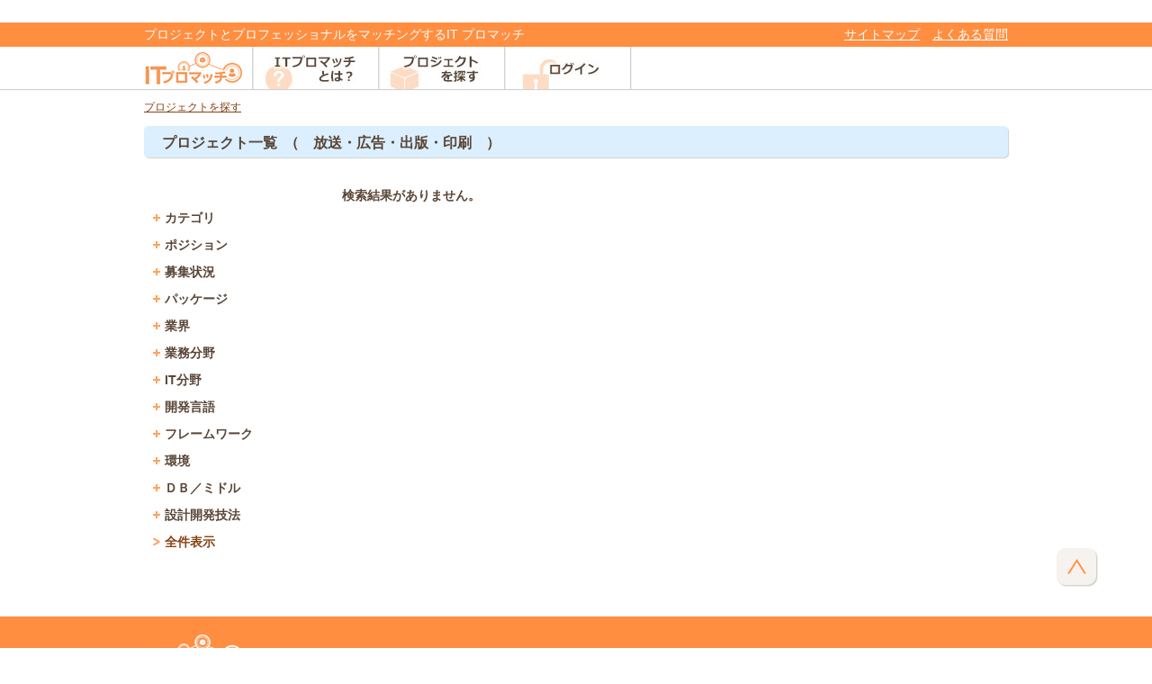

--- FILE ---
content_type: text/html; charset=UTF-8
request_url: https://it.pro-match.jp/search?tg0=Lineup_master&tg1=Item_master-0-lineup&tg2=Item_stock-1-Item&od0-1-id-D=0&wh0-a_Industory=28&cf=industory-projcategory-prefecture&wh0-status=1&wh0-a_Projstatus=1
body_size: 44438
content:
<!doctype html>
<html lang="ja">
<head>
    <meta http-equiv="content-type" content="text/html; charset=utf-8" />
    <script type="text/javascript">
        document.createElement('header');
        document.createElement('nav');
        document.createElement('article');
        document.createElement('section');
        document.createElement('footer');
        document.createElement('aside');
    </script>
    <meta http-equiv="Content-Style-Type" content="text/css" />
    <meta http-equiv="Content-Script-Type" content="text/javascript" />
    <meta name="viewport" content="width=device-width, minimum-scale=1.0, maximum-scale=1.0" />
    <meta name="format-detection" content="telephone=no" />
    <link href="static/css/reset.css" rel="stylesheet" />
    <link href="/static/css/styles.css" rel="stylesheet" />
    <link href="/static/css/jquery.bxslider.css" rel="stylesheet" />
    <script src="/static/js/jquery_min.js" ></script>
    <script src="/static/js/jquery.scrollablelink.js" ></script>
    <script src="/static/js/smartRollover.js" ></script>
    <script src="/static/js/jquery.bxslider.js"></script>
    <script src="/static/js/tendina.min.js"></script>
    <script type="text/javascript">
        $(document).ready(function(){
            var obj = $('.bxslider').bxSlider({
            auto : true ,
            pause : 6000 ,
            slideWidth : 880 ,
            responsive : false ,
            pager : false ,
            onSlideAfter: function () { obj.startAuto(); }
            });
        });
    </script>
<div id="fb-root"></div>
<script>(function(d, s, id) {
  var js, fjs = d.getElementsByTagName(s)[0];
  if (d.getElementById(id)) return;
  js = d.createElement(s); js.id = id;
  js.src = "//connect.facebook.net/ja_JP/sdk.js#xfbml=1&version=v2.0";
  fjs.parentNode.insertBefore(js, fjs);
}(document, 'script', 'facebook-jssdk'));</script>


<script type="text/javascript">
    /* ブラウザ判別 */
    var ie=document.all ? 1 : 0;
    var ns6=document.getElementById&&!document.all ? 1 : 0;
    var opera=window.opera ? 1 : 0;

    /* 子メニューの表示・非表示切替 */
    function openFolder(childObj, parentObj){
        var child="";
        var parent="";
        var sw="minus"; /* フォルダ表示時のアイコン画像 */
        var hd="plus"; /* フォルダ非表示時のアイコン画像 */
        if(ie || ns6 || opera){
            child=ns6 ? document.getElementById(childObj).style : document.all(childObj).style;
            parent=ns6 ? document.getElementById(parentObj) : document.all(parentObj);
            if (child.display=="none"){
                child.display="block";
                parent.class=sw;
            }else{
                child.display="none";
                parent.class=hd;
            }
        }
    }
</script>




<title>ITプロマッチ｜プロジェクト一覧</title>
<meta name="description" content="プロジェクトとプロフェッショナルをマッチングするIT プロマッチ" />
<meta name="keywords" content="ITプロマッチ" />


</head>



  ﻿<body>
  <header class="header">
    <section class="header-top">
      <div class="header-top-box">
        <h1 class="header-top-h1">プロジェクトとプロフェッショナルをマッチングするIT プロマッチ</h1>
        <ul class="header-top-box-ul flt-R">
          <li><a href="static/sitemap.html">サイトマップ</a></li>
          <li><a href="static/help.html">よくある質問</a></li>
        </ul>
      </div>
    </section>
    <section class="header-bottom">
      <div class="header-bottom-box">
        <div class="logo flt-L">
          <a href="/" target="_self"><img src="/static/img/logo-header.png?t=1421802581" width="109" height="37" alt="ITプロマッチ　ロゴ" ></a>
        </div>
        <nav class="nav">
          <p class="nav-btn"><a href="static/aboutsite.html" target="_self"><img src="/static/img/btn-nav-IT_off.jpg?t=1421802580" width="137" height="47" alt="ITプロマッチとは？"></a></p>
          <p class="nav-btn"><a href="search?tg0=Lineup_master&tg1=Item_master-0-lineup&tg2=Item_stock-1-Item&od0-1-id-D=0&cf=industory-projcategory-prefecture&wh0-status=1&wh0-a_Projstatus=1" target="_self"><img src="/static/img/btn-nav-search-proj_off.jpg?t=1421802581" width="137" height="47" alt="プロジェクトを探す"></a></p>
<!--          <p class="nav-btn"><a href="search?tmpl=prosearch&tg0=User_master&tg1=User_Rejume_a-0-User-Act&tg2=User_Skill_a-0-User-Act&cf=jobstatus-profcategory-color&wh0-status=1&wh0-a_ProfessionalCorpType=1" target="_self"><img src="/static/img/btn-nav-search-prof_off.jpg?t=1421802581" width="137" height="47" alt="プロフェッショナルを探す"></a></p>
-->
<!--          <p class="nav-btn"><a href="static/projectEntryInfo.html" target="_self"><img src="/static/img/btn-nav-search-prof_off.jpg?t=1421802581" width="137" height="47" alt="プロフェッショナルを探す"></a></p>
          <p class="nav-btn"><a href="search?tmpl=enterprisesearch&tg0=User_master&tg1=User_Rejume_a-0-User-Act&tg2=User_Skill_a-0-User-Act&cf=jobstatus-profcorpcategory-color&wh0-status=1&wh0-a_ProfessionalCorpType=2" target="_self"><img src="/static/img/btn-nav-enterprise_off.jpg?t=1455858343" width="137" height="47" alt="プロフェッショナル企業を探す"></a></p>

          <p class="nav-btn"><a href="static/projectEntryInfo.html" target="_self"><img src="/static/img/btn-nav-enterprise_off.jpg?t=1455858343" width="137" height="47" alt="プロフェッショナル企業を探す"></a></p>
          <p class="nav-btn"><a href="login" target="_self"><img src="/static/img/btn-nav-login_off.jpg?t=1421802580" width="137" height="47" alt="ログイン"></a></p>
-->
          <p class="nav-btn"><a href="login" target="_self"><img src="/static/img/btn-nav-login_off.jpg?t=1421802580" width="137" height="47" alt="ログイン"></a></p>
        </nav>
      </div>
    </section>
  </header>





<section class="pnkz">
  <ul class="pnkz-list">
  

	
            <!--<li><a href="/" target="_self">マイページ</a></li>-->
            <li></li>
	
    <li><a href="search?tg0=Lineup_master&tg1=Item_master-0-lineup&tg2=Item_stock-1-Item&od0-1-id-D=0&cf=industory-projcategory-prefecture&wh0-status=1&wh0-a_Projstatus=1" target="_self">プロジェクトを探す</a></li>
    <li class="flt-R"> </li>

  </ul>
</section>
  
<section class="main-low">

<!--
  <section class="project-list-top">
    <p>日本最大級のクラウドソーシング「プロマッチ」では、デザイン制作の仕事を気軽に依頼・外注できます。</p>
<p>デザイン制作の仕事は現在<span class="txt-blue">249件</span>あります。プロマッチで依頼されている実際の仕事を是非ご覧ください。</p>
    <ul class="project-list-top-nav">
      <li><a href="#" target="_self">仕事依頼の流れ</a></li>
      <li><a href="#" target="_self">クリエイティブディレクターを探す</a></li>
    </ul>
  </section>
-->

  <header class="project-list-h">
    <h2 class="flt-L">プロジェクト一覧&nbsp;&nbsp;（　放送・広告・出版・印刷　）</h2>
<!--    <h3 class="project-list-h3">&nbsp;&nbsp;&gt;&nbsp;&nbsp;情報化戦略計画のプロジェクト</h3> -->

<!--    <div class="project-list-h-selectbox">
      <form action="" method="post" class="f-s-14">
        <p class="flt-R f-s-14 normal">並び順：
          <select name="project-list" class="project-list-h-selectbox-select">
            <option value="new" selected>新着順</option>
            <option value="high">単価が高い順</option>
            <option value="low">単価が低い順</option>
          </select>
        </p>
      </form>
    </div>
-->    
    <div class="clear"><p class="none">CLEAR</p></div>
  </header>
  
  <section class="project-list-left">

	﻿    <ul class="project-list-left-list-1">
      <li class="plus" onclick="openFolder('open_1', 'close_1')" >カテゴリ
        <ul class="project-list-left-list-2" id="open_1" style="display:none;">
          <li class="arrow"><a href="search?tg0=Lineup_master&tg1=Item_master-0-lineup&tg2=Item_stock-1-Item&od0-1-id-D=0&wh0-a_Pro_category=1&cf=industory-projcategory-prefecture&wh0-status=1&wh0-a_Projstatus=1" target="_self">戦略計画</a></li>
          <li class="arrow"><a href="search?tg0=Lineup_master&tg1=Item_master-0-lineup&tg2=Item_stock-1-Item&od0-1-id-D=0&wh0-a_Pro_category=2&cf=industory-projcategory-prefecture&wh0-status=1&wh0-a_Projstatus=1" target="_self">要件定義</a></li>
          <li class="arrow"><a href="search?tg0=Lineup_master&tg1=Item_master-0-lineup&tg2=Item_stock-1-Item&od0-1-id-D=0&wh0-a_Pro_category=3&cf=industory-projcategory-prefecture&wh0-status=1&wh0-a_Projstatus=1" target="_self">ERP開発</a></li>
          <li class="arrow"><a href="search?tg0=Lineup_master&tg1=Item_master-0-lineup&tg2=Item_stock-1-Item&od0-1-id-D=0&wh0-a_Pro_category=4&cf=industory-projcategory-prefecture&wh0-status=1&wh0-a_Projstatus=1" target="_self">その他アプリ開発</a></li>
          <li class="arrow"><a href="search?tg0=Lineup_master&tg1=Item_master-0-lineup&tg2=Item_stock-1-Item&od0-1-id-D=0&wh0-a_Pro_category=5&cf=industory-projcategory-prefecture&wh0-status=1&wh0-a_Projstatus=1" target="_self">インフラ開発</a></li>
          <li class="arrow"><a href="search?tg0=Lineup_master&tg1=Item_master-0-lineup&tg2=Item_stock-1-Item&od0-1-id-D=0&wh0-a_Pro_category=6&cf=industory-projcategory-prefecture&wh0-status=1&wh0-a_Projstatus=1" target="_self">セキュリティ開発</a></li>
          <li class="arrow"><a href="search?tg0=Lineup_master&tg1=Item_master-0-lineup&tg2=Item_stock-1-Item&od0-1-id-D=0&wh0-a_Pro_category=7&cf=industory-projcategory-prefecture&wh0-status=1&wh0-a_Projstatus=1" target="_self">アプリ運用保守</a></li>
          <li class="arrow"><a href="search?tg0=Lineup_master&tg1=Item_master-0-lineup&tg2=Item_stock-1-Item&od0-1-id-D=0&wh0-a_Pro_category=8&cf=industory-projcategory-prefecture&wh0-status=1&wh0-a_Projstatus=1" target="_self">インフラ運用保守</a></li>
          <li class="arrow"><a href="search?tg0=Lineup_master&tg1=Item_master-0-lineup&tg2=Item_stock-1-Item&od0-1-id-D=0&wh0-a_Pro_category=9&cf=industory-projcategory-prefecture&wh0-status=1&wh0-a_Projstatus=1" target="_self">その他</a></li>
        </ul>
      </li>
      <li class="plus" onclick="openFolder('open_2', 'close_2')" >ポジション
        <ul class="project-list-left-list-2" id="open_2" style="display:none;">
          <li class="arrow"><a href="search?tg0=Lineup_master&tg1=Item_master-0-lineup&tg2=Item_stock-1-Item&od0-1-id-D=0&wh1-Item_category=2&cf=industory-projcategory-prefecture&wh0-status=1&wh0-a_Projstatus=1" target="_self">PM</a></li>
          <li class="arrow"><a href="search?tg0=Lineup_master&tg1=Item_master-0-lineup&tg2=Item_stock-1-Item&od0-1-id-D=0&wh1-Item_category=1&cf=industory-projcategory-prefecture&wh0-status=1&wh0-a_Projstatus=1" target="_self">コンサルタント</a></li>
          <li class="arrow"><a href="search?tg0=Lineup_master&tg1=Item_master-0-lineup&tg2=Item_stock-1-Item&od0-1-id-D=0&wh1-Item_category=3&cf=industory-projcategory-prefecture&wh0-status=1&wh0-a_Projstatus=1" target="_self">エンジニア</a></li>
        </ul>
      </li>
      <li class="plus" onclick="openFolder('open_3', 'close_3')" >募集状況
        <ul class="project-list-left-list-2" id="open_3" style="display:none;">
          <li class="arrow"><a href="search?tg0=Lineup_master&tg1=Item_master-0-lineup&tg2=Item_stock-1-Item&od0-1-id-D=0&cf=industory-projcategory-prefecture&wh0-a_Projstatus=1" target="_self">募集中</a></li>
          <li class="arrow"><a href="search?tg0=Lineup_master&tg1=Item_master-0-lineup&tg2=Item_stock-1-Item&od0-1-id-D=0&cf=industory-projcategory-prefecture&wh0-a_Projstatus=2" target="_self">募集予定</a></li>
          <li class="arrow"><a href="search?tg0=Lineup_master&tg1=Item_master-0-lineup&tg2=Item_stock-1-Item&od0-1-id-D=0&cf=industory-projcategory-prefecture&wh0-a_Projstatus=3" target="_self">募集停止中</a></li>
        </ul>
      </li>
      <li class="plus" onclick="openFolder('open_4', 'close_4')" >パッケージ
        <ul class="project-list-left-list-2" id="open_4" style="display:none;">
          <li class="minus"><a href="search?tg0=Lineup_master&tg1=Item_master-0-lineup&tg2=Item_stock-1-Item&od0-1-id-D=0&wh0-a_Package=10&cf=industory-projcategory-prefecture&wh0-status=1&wh0-a_Projstatus=1" target="_self">SAP</a>
            <ul class="project-list-left-list-3">
              <li class="arrow"><a href="search?tg0=Lineup_master&tg1=Item_master-0-lineup&tg2=Item_stock-1-Item&od0-1-id-D=0&wh0-a_Package=11&cf=industory-projcategory-prefecture&wh0-status=1&wh0-a_Projstatus=1" target="_self">SAP－SD</a></li>
              <li class="arrow"><a href="search?tg0=Lineup_master&tg1=Item_master-0-lineup&tg2=Item_stock-1-Item&od0-1-id-D=0&wh0-a_Package=12&cf=industory-projcategory-prefecture&wh0-status=1&wh0-a_Projstatus=1" target="_self">SAP－MM</a></li>
              <li class="arrow"><a href="search?tg0=Lineup_master&tg1=Item_master-0-lineup&tg2=Item_stock-1-Item&od0-1-id-D=0&wh0-a_Package=13&cf=industory-projcategory-prefecture&wh0-status=1&wh0-a_Projstatus=1" target="_self">SAP－PP</a></li>
              <li class="arrow"><a href="search?tg0=Lineup_master&tg1=Item_master-0-lineup&tg2=Item_stock-1-Item&od0-1-id-D=0&wh0-a_Package=14&cf=industory-projcategory-prefecture&wh0-status=1&wh0-a_Projstatus=1" target="_self">SAP－FI</a></li>
              <li class="arrow"><a href="search?tg0=Lineup_master&tg1=Item_master-0-lineup&tg2=Item_stock-1-Item&od0-1-id-D=0&wh0-a_Package=15&cf=industory-projcategory-prefecture&wh0-status=1&wh0-a_Projstatus=1" target="_self">SAP－CO</a></li>
              <li class="arrow"><a href="search?tg0=Lineup_master&tg1=Item_master-0-lineup&tg2=Item_stock-1-Item&od0-1-id-D=0&wh0-a_Package=16&cf=industory-projcategory-prefecture&wh0-status=1&wh0-a_Projstatus=1" target="_self">SAP－AM</a></li>
              <li class="arrow"><a href="search?tg0=Lineup_master&tg1=Item_master-0-lineup&tg2=Item_stock-1-Item&od0-1-id-D=0&wh0-a_Package=17&cf=industory-projcategory-prefecture&wh0-status=1&wh0-a_Projstatus=1" target="_self">SAP－PS</a></li>
              <li class="arrow"><a href="search?tg0=Lineup_master&tg1=Item_master-0-lineup&tg2=Item_stock-1-Item&od0-1-id-D=0&wh0-a_Package=18&cf=industory-projcategory-prefecture&wh0-status=1&wh0-a_Projstatus=1" target="_self">SAP－HR</a></li>
            </ul>
          </li>
          <li class="minus" onclick="openFolder('open_2', 'close_2')" ><a href="search?tg0=Lineup_master&tg1=Item_master-0-lineup&tg2=Item_stock-1-Item&od0-1-id-D=0&wh0-a_Package=20&cf=industory-projcategory-prefecture&wh0-status=1&wh0-a_Projstatus=1" target="_self">ORACLE</a>
            <ul class="project-list-left-list-3">
              <li class="arrow"><a href="search?tg0=Lineup_master&tg1=Item_master-0-lineup&tg2=Item_stock-1-Item&od0-1-id-D=0&wh0-a_Package=21&cf=industory-projcategory-prefecture&wh0-status=1&wh0-a_Projstatus=1" target="_self">ORACLE－EBS</a></li>
              <li class="arrow"><a href="search?tg0=Lineup_master&tg1=Item_master-0-lineup&tg2=Item_stock-1-Item&od0-1-id-D=0&wh0-a_Package=22&cf=industory-projcategory-prefecture&wh0-status=1&wh0-a_Projstatus=1" target="_self">ORACLE－JDE</a></li>
              <li class="arrow"><a href="search?tg0=Lineup_master&tg1=Item_master-0-lineup&tg2=Item_stock-1-Item&od0-1-id-D=0&wh0-a_Package=23&cf=industory-projcategory-prefecture&wh0-status=1&wh0-a_Projstatus=1" target="_self">ORACLE－CRM</a></li>
            </ul>
          </li>
          <li class="arrow"><a href="search?tg0=Lineup_master&tg1=Item_master-0-lineup&tg2=Item_stock-1-Item&od0-1-id-D=0&wh0-a_Package=30&cf=industory-projcategory-prefecture&wh0-status=1&wh0-a_Projstatus=1" target="_self">INFOR</a></li>
          <li class="arrow"><a href="search?tg0=Lineup_master&tg1=Item_master-0-lineup&tg2=Item_stock-1-Item&od0-1-id-D=0&wh0-a_Package=31&cf=industory-projcategory-prefecture&wh0-status=1&wh0-a_Projstatus=1" target="_self">Siebel</a></li>
          <li class="arrow"><a href="search?tg0=Lineup_master&tg1=Item_master-0-lineup&tg2=Item_stock-1-Item&od0-1-id-D=0&wh0-a_Package=32&cf=industory-projcategory-prefecture&wh0-status=1&wh0-a_Projstatus=1" target="_self">SAP-CRM</a></li>
          <li class="arrow"><a href="search?tg0=Lineup_master&tg1=Item_master-0-lineup&tg2=Item_stock-1-Item&od0-1-id-D=0&wh0-a_Package=40&cf=industory-projcategory-prefecture&wh0-status=1&wh0-a_Projstatus=1" target="_self">市場系（Calypso／Murex／Misys)</a></li>
          <li class="arrow"><a href="search?tg0=Lineup_master&tg1=Item_master-0-lineup&tg2=Item_stock-1-Item&od0-1-id-D=0&wh0-a_Package=41&cf=industory-projcategory-prefecture&wh0-status=1&wh0-a_Projstatus=1" target="_self">AML系（Actimize等）</a></li>
          <li class="arrow"><a href="search?tg0=Lineup_master&tg1=Item_master-0-lineup&tg2=Item_stock-1-Item&od0-1-id-D=0&wh0-a_Package=42&cf=industory-projcategory-prefecture&wh0-status=1&wh0-a_Projstatus=1" target="_self">アセットサービス系（Eagle／Geneva)</a></li>
          <li class="arrow"><a href="search?tg0=Lineup_master&tg1=Item_master-0-lineup&tg2=Item_stock-1-Item&od0-1-id-D=0&wh0-a_Package=90&cf=industory-projcategory-prefecture&wh0-status=1&wh0-a_Projstatus=1" target="_self">その他</a></li>
        </ul>
      </li>
      <li class="plus" onclick="openFolder('open_11', 'close_11')" >業界
        <ul class="project-list-left-list-2" id="open_11" style="display:none;">
          <li class="arrow"><a href="search?tg0=Lineup_master&tg1=Item_master-0-lineup&tg2=Item_stock-1-Item&od0-1-id-D=0&wh0-a_Industory=10&cf=industory-projcategory-prefecture&wh0-status=1&wh0-a_Projstatus=1" target="_self">農業・林業・漁業・鉱業</a></li>
          <li class="arrow"><a href="search?tg0=Lineup_master&tg1=Item_master-0-lineup&tg2=Item_stock-1-Item&od0-1-id-D=0&wh0-a_Industory=11&cf=industory-projcategory-prefecture&wh0-status=1&wh0-a_Projstatus=1" target="_self">建設・プラントエンジニアリング</a></li>
          <li class="arrow"><a href="search?tg0=Lineup_master&tg1=Item_master-0-lineup&tg2=Item_stock-1-Item&od0-1-id-D=0&wh0-a_Industory=12&cf=industory-projcategory-prefecture&wh0-status=1&wh0-a_Projstatus=1" target="_self">電機・半導体・電子・機械製造・家電</a></li>
          <li class="arrow"><a href="search?tg0=Lineup_master&tg1=Item_master-0-lineup&tg2=Item_stock-1-Item&od0-1-id-D=0&wh0-a_Industory=13&cf=industory-projcategory-prefecture&wh0-status=1&wh0-a_Projstatus=1" target="_self">自動車</a></li>
          <li class="arrow"><a href="search?tg0=Lineup_master&tg1=Item_master-0-lineup&tg2=Item_stock-1-Item&od0-1-id-D=0&wh0-a_Industory=14&cf=industory-projcategory-prefecture&wh0-status=1&wh0-a_Projstatus=1" target="_self">化学・素材</a></li>
          <li class="arrow"><a href="search?tg0=Lineup_master&tg1=Item_master-0-lineup&tg2=Item_stock-1-Item&od0-1-id-D=0&wh0-a_Industory=15&cf=industory-projcategory-prefecture&wh0-status=1&wh0-a_Projstatus=1" target="_self">食品・飲料・消費材</a></li>
          <li class="arrow"><a href="search?tg0=Lineup_master&tg1=Item_master-0-lineup&tg2=Item_stock-1-Item&od0-1-id-D=0&wh0-a_Industory=16&cf=industory-projcategory-prefecture&wh0-status=1&wh0-a_Projstatus=1" target="_self">エネルギー（電気・ガス・水道）</a></li>
          <li class="arrow"><a href="search?tg0=Lineup_master&tg1=Item_master-0-lineup&tg2=Item_stock-1-Item&od0-1-id-D=0&wh0-a_Industory=17&cf=industory-projcategory-prefecture&wh0-status=1&wh0-a_Projstatus=1" target="_self">IT・情報通信・ハイテク</a></li>
          <li class="arrow"><a href="search?tg0=Lineup_master&tg1=Item_master-0-lineup&tg2=Item_stock-1-Item&od0-1-id-D=0&wh0-a_Industory=18&cf=industory-projcategory-prefecture&wh0-status=1&wh0-a_Projstatus=1" target="_self">運輸・郵便・物流・海運</a></li>
          <li class="arrow"><a href="search?tg0=Lineup_master&tg1=Item_master-0-lineup&tg2=Item_stock-1-Item&od0-1-id-D=0&wh0-a_Industory=19&cf=industory-projcategory-prefecture&wh0-status=1&wh0-a_Projstatus=1" target="_self">ファッション・アパレル</a></li>
          <li class="arrow"><a href="search?tg0=Lineup_master&tg1=Item_master-0-lineup&tg2=Item_stock-1-Item&od0-1-id-D=0&wh0-a_Industory=20&cf=industory-projcategory-prefecture&wh0-status=1&wh0-a_Projstatus=1" target="_self">流通卸売・小売・百貨店・通販・商社</a></li>
          <li class="arrow"><a href="search?tg0=Lineup_master&tg1=Item_master-0-lineup&tg2=Item_stock-1-Item&od0-1-id-D=0&wh0-a_Industory=21&cf=industory-projcategory-prefecture&wh0-status=1&wh0-a_Projstatus=1" target="_self">金融・保険</a></li>
          <li class="arrow"><a href="search?tg0=Lineup_master&tg1=Item_master-0-lineup&tg2=Item_stock-1-Item&od0-1-id-D=0&wh0-a_Industory=22&cf=industory-projcategory-prefecture&wh0-status=1&wh0-a_Projstatus=1" target="_self">不動産・リース</a></li>
          <li class="arrow"><a href="search?tg0=Lineup_master&tg1=Item_master-0-lineup&tg2=Item_stock-1-Item&od0-1-id-D=0&wh0-a_Industory=23&cf=industory-projcategory-prefecture&wh0-status=1&wh0-a_Projstatus=1" target="_self">教育・学習・学術研究</a></li>
          <li class="arrow"><a href="search?tg0=Lineup_master&tg1=Item_master-0-lineup&tg2=Item_stock-1-Item&od0-1-id-D=0&wh0-a_Industory=24&cf=industory-projcategory-prefecture&wh0-status=1&wh0-a_Projstatus=1" target="_self">宿泊・飲食</a></li>
          <li class="arrow"><a href="search?tg0=Lineup_master&tg1=Item_master-0-lineup&tg2=Item_stock-1-Item&od0-1-id-D=0&wh0-a_Industory=25&cf=industory-projcategory-prefecture&wh0-status=1&wh0-a_Projstatus=1" target="_self">エンターテイメント（娯楽・生活・ゲーム）</a></li>
          <li class="arrow"><a href="search?tg0=Lineup_master&tg1=Item_master-0-lineup&tg2=Item_stock-1-Item&od0-1-id-D=0&wh0-a_Industory=26&cf=industory-projcategory-prefecture&wh0-status=1&wh0-a_Projstatus=1" target="_self">医療・福祉・ヘルスケア・介護</a></li>
          <li class="arrow"><a href="search?tg0=Lineup_master&tg1=Item_master-0-lineup&tg2=Item_stock-1-Item&od0-1-id-D=0&wh0-a_Industory=27&cf=industory-projcategory-prefecture&wh0-status=1&wh0-a_Projstatus=1" target="_self">医薬・バイオ</a></li>
          <li class="arrow"><a href="search?tg0=Lineup_master&tg1=Item_master-0-lineup&tg2=Item_stock-1-Item&od0-1-id-D=0&wh0-a_Industory=28&cf=industory-projcategory-prefecture&wh0-status=1&wh0-a_Projstatus=1" target="_self">放送・広告・出版・印刷</a></li>
          <li class="arrow"><a href="search?tg0=Lineup_master&tg1=Item_master-0-lineup&tg2=Item_stock-1-Item&od0-1-id-D=0&wh0-a_Industory=29&cf=industory-projcategory-prefecture&wh0-status=1&wh0-a_Projstatus=1" target="_self">その他製造</a></li>
          <li class="arrow"><a href="search?tg0=Lineup_master&tg1=Item_master-0-lineup&tg2=Item_stock-1-Item&od0-1-id-D=0&wh0-a_Industory=30&cf=industory-projcategory-prefecture&wh0-status=1&wh0-a_Projstatus=1" target="_self">その他サービス</a></li>
        </ul>
      </li>
      <li class="plus" onclick="openFolder('open_12', 'close_12')" >業務分野
        <ul class="project-list-left-list-2" id="open_12" style="display:none;">
          <li class="arrow"><a href="search?tg0=Lineup_master&tg1=Item_master-0-lineup&tg2=Item_stock-1-Item&od0-1-id-D=0&wh0-a_Ope_category=10&cf=industory-projcategory-prefecture&wh0-status=1&wh0-a_Projstatus=1" target="_self">購買物流</a></li>
          <li class="arrow"><a href="search?tg0=Lineup_master&tg1=Item_master-0-lineup&tg2=Item_stock-1-Item&od0-1-id-D=0&wh0-a_Ope_category=11&cf=industory-projcategory-prefecture&wh0-status=1&wh0-a_Projstatus=1" target="_self">設計</a></li>
          <li class="arrow"><a href="search?tg0=Lineup_master&tg1=Item_master-0-lineup&tg2=Item_stock-1-Item&od0-1-id-D=0&wh0-a_Ope_category=12&cf=industory-projcategory-prefecture&wh0-status=1&wh0-a_Projstatus=1" target="_self">生産・製造</a></li>
          <li class="arrow"><a href="search?tg0=Lineup_master&tg1=Item_master-0-lineup&tg2=Item_stock-1-Item&od0-1-id-D=0&wh0-a_Ope_category=13&cf=industory-projcategory-prefecture&wh0-status=1&wh0-a_Projstatus=1" target="_self">出荷物流</a></li>
          <li class="arrow"><a href="search?tg0=Lineup_master&tg1=Item_master-0-lineup&tg2=Item_stock-1-Item&od0-1-id-D=0&wh0-a_Ope_category=14&cf=industory-projcategory-prefecture&wh0-status=1&wh0-a_Projstatus=1" target="_self">販売・マーケティング</a></li>
          <li class="arrow"><a href="search?tg0=Lineup_master&tg1=Item_master-0-lineup&tg2=Item_stock-1-Item&od0-1-id-D=0&wh0-a_Ope_category=15&cf=industory-projcategory-prefecture&wh0-status=1&wh0-a_Projstatus=1" target="_self">会計</a></li>
          <li class="arrow"><a href="search?tg0=Lineup_master&tg1=Item_master-0-lineup&tg2=Item_stock-1-Item&od0-1-id-D=0&wh0-a_Ope_category=16&cf=industory-projcategory-prefecture&wh0-status=1&wh0-a_Projstatus=1" target="_self">人事</a></li>
          <li class="arrow"><a href="search?tg0=Lineup_master&tg1=Item_master-0-lineup&tg2=Item_stock-1-Item&od0-1-id-D=0&wh0-a_Ope_category=17&cf=industory-projcategory-prefecture&wh0-status=1&wh0-a_Projstatus=1" target="_self">技術開発・R&D</a></li>
          <li class="arrow"><a href="search?tg0=Lineup_master&tg1=Item_master-0-lineup&tg2=Item_stock-1-Item&od0-1-id-D=0&wh0-a_Ope_category=18&cf=industory-projcategory-prefecture&wh0-status=1&wh0-a_Projstatus=1" target="_self">SCM</a></li>
          <li class="arrow"><a href="search?tg0=Lineup_master&tg1=Item_master-0-lineup&tg2=Item_stock-1-Item&od0-1-id-D=0&wh0-a_Ope_category=19&cf=industory-projcategory-prefecture&wh0-status=1&wh0-a_Projstatus=1" target="_self">金融・ファイナンス</a></li>
          <li class="arrow"><a href="search?tg0=Lineup_master&tg1=Item_master-0-lineup&tg2=Item_stock-1-Item&od0-1-id-D=0&wh0-a_Ope_category=20&cf=industory-projcategory-prefecture&wh0-status=1&wh0-a_Projstatus=1" target="_self">M&A・戦略</a></li>
          <li class="arrow"><a href="search?tg0=Lineup_master&tg1=Item_master-0-lineup&tg2=Item_stock-1-Item&od0-1-id-D=0&wh0-a_Ope_category=21&cf=industory-projcategory-prefecture&wh0-status=1&wh0-a_Projstatus=1" target="_self">その他</a></li>
        </ul>
      </li>
      <li class="plus" onclick="openFolder('open_5', 'close_5')" >IT分野
        <ul class="project-list-left-list-2" id="open_5" style="display:none;">
          <li class="arrow"><a href="search?tg0=Lineup_master&tg1=Item_master-0-lineup&tg2=Item_stock-1-Item&od0-1-id-D=0&wh0-a_It_category=10&cf=industory-projcategory-prefecture&wh0-status=1&wh0-a_Projstatus=1" target="_self">ビッグデータ・データマネジメント・BI</a></li>
          <li class="arrow"><a href="search?tg0=Lineup_master&tg1=Item_master-0-lineup&tg2=Item_stock-1-Item&od0-1-id-D=0&wh0-a_It_category=11&cf=industory-projcategory-prefecture&wh0-status=1&wh0-a_Projstatus=1" target="_self">ITガバナンス・監査</a></li>
          <li class="arrow"><a href="search?tg0=Lineup_master&tg1=Item_master-0-lineup&tg2=Item_stock-1-Item&od0-1-id-D=0&wh0-a_It_category=12&cf=industory-projcategory-prefecture&wh0-status=1&wh0-a_Projstatus=1" target="_self">セキュリティ・認証</a></li>
          <li class="arrow"><a href="search?tg0=Lineup_master&tg1=Item_master-0-lineup&tg2=Item_stock-1-Item&od0-1-id-D=0&wh0-a_It_category=13&cf=industory-projcategory-prefecture&wh0-status=1&wh0-a_Projstatus=1" target="_self">ネットワーク・ハードウェア</a></li>
          <li class="arrow"><a href="search?tg0=Lineup_master&tg1=Item_master-0-lineup&tg2=Item_stock-1-Item&od0-1-id-D=0&wh0-a_It_category=14&cf=industory-projcategory-prefecture&wh0-status=1&wh0-a_Projstatus=1" target="_self">クラウド（AWS、MS、SFDC、Googleなど）</a></li>
          <li class="arrow"><a href="search?tg0=Lineup_master&tg1=Item_master-0-lineup&tg2=Item_stock-1-Item&od0-1-id-D=0&wh0-a_It_category=15&cf=industory-projcategory-prefecture&wh0-status=1&wh0-a_Projstatus=1" target="_self">仮想化</a></li>
          <li class="arrow"><a href="search?tg0=Lineup_master&tg1=Item_master-0-lineup&tg2=Item_stock-1-Item&od0-1-id-D=0&wh0-a_It_category=16&cf=industory-projcategory-prefecture&wh0-status=1&wh0-a_Projstatus=1" target="_self">WEB</a></li>
          <li class="arrow"><a href="search?tg0=Lineup_master&tg1=Item_master-0-lineup&tg2=Item_stock-1-Item&od0-1-id-D=0&wh0-a_It_category=17&cf=industory-projcategory-prefecture&wh0-status=1&wh0-a_Projstatus=1" target="_self">ITIL・運用管理</a></li>
          <li class="arrow"><a href="search?tg0=Lineup_master&tg1=Item_master-0-lineup&tg2=Item_stock-1-Item&od0-1-id-D=0&wh0-a_It_category=18&cf=industory-projcategory-prefecture&wh0-status=1&wh0-a_Projstatus=1" target="_self">組込み</a></li>
          <li class="arrow"><a href="search?tg0=Lineup_master&tg1=Item_master-0-lineup&tg2=Item_stock-1-Item&od0-1-id-D=0&wh0-a_It_category=90&cf=industory-projcategory-prefecture&wh0-status=1&wh0-a_Projstatus=1" target="_self">その他</a></li>
        </ul>
      </li>
      <li class="plus" onclick="openFolder('open_6', 'close_6')" >開発言語
        <ul class="project-list-left-list-2" id="open_6" style="display:none;">
          <li class="arrow"><a href="search?tg0=Lineup_master&tg1=Item_master-0-lineup&tg2=Item_stock-1-Item&od0-1-id-D=0&wh0-a_Devlang=10&cf=industory-projcategory-prefecture&wh0-status=1&wh0-a_Projstatus=1" target="_self">C・C++・C#</a></li>
          <li class="arrow"><a href="search?tg0=Lineup_master&tg1=Item_master-0-lineup&tg2=Item_stock-1-Item&od0-1-id-D=0&wh0-a_Devlang=11&cf=industory-projcategory-prefecture&wh0-status=1&wh0-a_Projstatus=1" target="_self">VB.net</a></li>
          <li class="arrow"><a href="search?tg0=Lineup_master&tg1=Item_master-0-lineup&tg2=Item_stock-1-Item&od0-1-id-D=0&wh0-a_Devlang=12&cf=industory-projcategory-prefecture&wh0-status=1&wh0-a_Projstatus=1" target="_self">Java</a></li>
          <li class="arrow"><a href="search?tg0=Lineup_master&tg1=Item_master-0-lineup&tg2=Item_stock-1-Item&od0-1-id-D=0&wh0-a_Devlang=13&cf=industory-projcategory-prefecture&wh0-status=1&wh0-a_Projstatus=1" target="_self">PHP</a></li>
          <li class="arrow"><a href="search?tg0=Lineup_master&tg1=Item_master-0-lineup&tg2=Item_stock-1-Item&od0-1-id-D=0&wh0-a_Devlang=14&cf=industory-projcategory-prefecture&wh0-status=1&wh0-a_Projstatus=1" target="_self">Perl</a></li>
          <li class="arrow"><a href="search?tg0=Lineup_master&tg1=Item_master-0-lineup&tg2=Item_stock-1-Item&od0-1-id-D=0&wh0-a_Devlang=15&cf=industory-projcategory-prefecture&wh0-status=1&wh0-a_Projstatus=1" target="_self">Ruby</a></li>
          <li class="arrow"><a href="search?tg0=Lineup_master&tg1=Item_master-0-lineup&tg2=Item_stock-1-Item&od0-1-id-D=0&wh0-a_Devlang=16&cf=industory-projcategory-prefecture&wh0-status=1&wh0-a_Projstatus=1" target="_self">COBOL</a></li>
          <li class="arrow"><a href="search?tg0=Lineup_master&tg1=Item_master-0-lineup&tg2=Item_stock-1-Item&od0-1-id-D=0&wh0-a_Devlang=90&cf=industory-projcategory-prefecture&wh0-status=1&wh0-a_Projstatus=1" target="_self">その他</a></li>
        </ul>
      </li>
      <li class="plus" onclick="openFolder('open_7', 'close_7')" >フレームワーク
        <ul class="project-list-left-list-2" id="open_7" style="display:none;">
          <li class="arrow"><a href="search?tg0=Lineup_master&tg1=Item_master-0-lineup&tg2=Item_stock-1-Item&od0-1-id-D=0&wh0-a_Framework=10&cf=industory-projcategory-prefecture&wh0-status=1&wh0-a_Projstatus=1" target="_self">JavaEE</a></li>
          <li class="arrow"><a href="search?tg0=Lineup_master&tg1=Item_master-0-lineup&tg2=Item_stock-1-Item&od0-1-id-D=0&wh0-a_Framework=11&cf=industory-projcategory-prefecture&wh0-status=1&wh0-a_Projstatus=1" target="_self">JBoss Seam</a></li>
          <li class="arrow"><a href="search?tg0=Lineup_master&tg1=Item_master-0-lineup&tg2=Item_stock-1-Item&od0-1-id-D=0&wh0-a_Framework=12&cf=industory-projcategory-prefecture&wh0-status=1&wh0-a_Projstatus=1" target="_self">Struts</a></li>
          <li class="arrow"><a href="search?tg0=Lineup_master&tg1=Item_master-0-lineup&tg2=Item_stock-1-Item&od0-1-id-D=0&wh0-a_Framework=13&cf=industory-projcategory-prefecture&wh0-status=1&wh0-a_Projstatus=1" target="_self">Seaser2</a></li>
          <li class="arrow"><a href="search?tg0=Lineup_master&tg1=Item_master-0-lineup&tg2=Item_stock-1-Item&od0-1-id-D=0&wh0-a_Framework=14&cf=industory-projcategory-prefecture&wh0-status=1&wh0-a_Projstatus=1" target="_self">Spring Framework</a></li>
          <li class="arrow"><a href="search?tg0=Lineup_master&tg1=Item_master-0-lineup&tg2=Item_stock-1-Item&od0-1-id-D=0&wh0-a_Framework=15&cf=industory-projcategory-prefecture&wh0-status=1&wh0-a_Projstatus=1" target="_self">CakePHP</a></li>
          <li class="arrow"><a href="search?tg0=Lineup_master&tg1=Item_master-0-lineup&tg2=Item_stock-1-Item&od0-1-id-D=0&wh0-a_Framework=16&cf=industory-projcategory-prefecture&wh0-status=1&wh0-a_Projstatus=1" target="_self">Ruby on Rails</a></li>
          <li class="arrow"><a href="search?tg0=Lineup_master&tg1=Item_master-0-lineup&tg2=Item_stock-1-Item&od0-1-id-D=0&wh0-a_Framework=90&cf=industory-projcategory-prefecture&wh0-status=1&wh0-a_Projstatus=1" target="_self">その他</a></li>
        </ul>
      </li>
      <li class="plus" onclick="openFolder('open_8', 'close_8')" >環境
        <ul class="project-list-left-list-2" id="open_8" style="display:none;">
          <li class="arrow"><a href="search?tg0=Lineup_master&tg1=Item_master-0-lineup&tg2=Item_stock-1-Item&od0-1-id-D=0&wh0-a_System=10&cf=industory-projcategory-prefecture&wh0-status=1&wh0-a_Projstatus=1" target="_self">Linux</a></li>
          <li class="arrow"><a href="search?tg0=Lineup_master&tg1=Item_master-0-lineup&tg2=Item_stock-1-Item&od0-1-id-D=0&wh0-a_System=11&cf=industory-projcategory-prefecture&wh0-status=1&wh0-a_Projstatus=1" target="_self">Windows</a></li>
          <li class="arrow"><a href="search?tg0=Lineup_master&tg1=Item_master-0-lineup&tg2=Item_stock-1-Item&od0-1-id-D=0&wh0-a_System=12&cf=industory-projcategory-prefecture&wh0-status=1&wh0-a_Projstatus=1" target="_self">Host</a></li>
          <li class="arrow"><a href="search?tg0=Lineup_master&tg1=Item_master-0-lineup&tg2=Item_stock-1-Item&od0-1-id-D=0&wh0-a_System=13&cf=industory-projcategory-prefecture&wh0-status=1&wh0-a_Projstatus=1" target="_self">iOS</a></li>
          <li class="arrow"><a href="search?tg0=Lineup_master&tg1=Item_master-0-lineup&tg2=Item_stock-1-Item&od0-1-id-D=0&wh0-a_System=14&cf=industory-projcategory-prefecture&wh0-status=1&wh0-a_Projstatus=1" target="_self">Android</a></li>
          <li class="arrow"><a href="search?tg0=Lineup_master&tg1=Item_master-0-lineup&tg2=Item_stock-1-Item&od0-1-id-D=0&wh0-a_System=90&cf=industory-projcategory-prefecture&wh0-status=1&wh0-a_Projstatus=1" target="_self">その他</a></li>
        </ul>
      </li>
      <li class="plus" onclick="openFolder('open_9', 'close_9')" >ＤＢ／ミドル
        <ul class="project-list-left-list-2" id="open_9" style="display:none;">
          <li class="arrow"><a href="search?tg0=Lineup_master&tg1=Item_master-0-lineup&tg2=Item_stock-1-Item&od0-1-id-D=0&wh0-a_DB=10&cf=industory-projcategory-prefecture&wh0-status=1&wh0-a_Projstatus=1" target="_self">ORACLE　DB</a></li>
          <li class="arrow"><a href="search?tg0=Lineup_master&tg1=Item_master-0-lineup&tg2=Item_stock-1-Item&od0-1-id-D=0&wh0-a_DB=11&cf=industory-projcategory-prefecture&wh0-status=1&wh0-a_Projstatus=1" target="_self">MS　SQL</a></li>
          <li class="arrow"><a href="search?tg0=Lineup_master&tg1=Item_master-0-lineup&tg2=Item_stock-1-Item&od0-1-id-D=0&wh0-a_DB=12&cf=industory-projcategory-prefecture&wh0-status=1&wh0-a_Projstatus=1" target="_self">MySQL</a></li>
          <li class="arrow"><a href="search?tg0=Lineup_master&tg1=Item_master-0-lineup&tg2=Item_stock-1-Item&od0-1-id-D=0&wh0-a_DB=13&cf=industory-projcategory-prefecture&wh0-status=1&wh0-a_Projstatus=1" target="_self">PostgreSQL</a></li>
          <li class="arrow"><a href="search?tg0=Lineup_master&tg1=Item_master-0-lineup&tg2=Item_stock-1-Item&od0-1-id-D=0&wh0-a_DB=14&cf=industory-projcategory-prefecture&wh0-status=1&wh0-a_Projstatus=1" target="_self">MariaDB</a></li>
          <li class="arrow"><a href="search?tg0=Lineup_master&tg1=Item_master-0-lineup&tg2=Item_stock-1-Item&od0-1-id-D=0&wh0-a_DB=15&cf=industory-projcategory-prefecture&wh0-status=1&wh0-a_Projstatus=1" target="_self">HADOOP</a></li>
          <li class="arrow"><a href="search?tg0=Lineup_master&tg1=Item_master-0-lineup&tg2=Item_stock-1-Item&od0-1-id-D=0&wh0-a_DB=16&cf=industory-projcategory-prefecture&wh0-status=1&wh0-a_Projstatus=1" target="_self">NO-SQL</a></li>
          <li class="arrow"><a href="search?tg0=Lineup_master&tg1=Item_master-0-lineup&tg2=Item_stock-1-Item&od0-1-id-D=0&wh0-a_DB=90&cf=industory-projcategory-prefecture&wh0-status=1&wh0-a_Projstatus=1" target="_self">その他</a></li>
        </ul>
      </li>
      <li class="plus" onclick="openFolder('open_10', 'close_10')" >設計開発技法
        <ul class="project-list-left-list-2" id="open_10" style="display:none;">
          <li class="arrow"><a href="search?tg0=Lineup_master&tg1=Item_master-0-lineup&tg2=Item_stock-1-Item&od0-1-id-D=0&wh0-a_Desine_method=10&cf=industory-projcategory-prefecture&wh0-status=1&wh0-a_Projstatus=1" target="_self">モジュール化設計</a></li>
          <li class="arrow"><a href="search?tg0=Lineup_master&tg1=Item_master-0-lineup&tg2=Item_stock-1-Item&od0-1-id-D=0&wh0-a_Desine_method=11&cf=industory-projcategory-prefecture&wh0-status=1&wh0-a_Projstatus=1" target="_self">オブジェクト指向分析設計</a></li>
          <li class="arrow"><a href="search?tg0=Lineup_master&tg1=Item_master-0-lineup&tg2=Item_stock-1-Item&od0-1-id-D=0&wh0-a_Desine_method=12&cf=industory-projcategory-prefecture&wh0-status=1&wh0-a_Projstatus=1" target="_self">Model View Controller</a></li>
          <li class="arrow"><a href="search?tg0=Lineup_master&tg1=Item_master-0-lineup&tg2=Item_stock-1-Item&od0-1-id-D=0&wh0-a_Desine_method=13&cf=industory-projcategory-prefecture&wh0-status=1&wh0-a_Projstatus=1" target="_self">Domain-driven design</a></li>
          <li class="arrow"><a href="search?tg0=Lineup_master&tg1=Item_master-0-lineup&tg2=Item_stock-1-Item&od0-1-id-D=0&wh0-a_Desine_method=90&cf=industory-projcategory-prefecture&wh0-status=1&wh0-a_Projstatus=1" target="_self">その他</a></li>
        </ul>
      </li>
      <li class="arrow"><a href="search?tg0=Lineup_master&tg1=Item_master-0-lineup&tg2=Item_stock-1-Item&od0-1-id-D=0&cf=industory-projcategory-prefecture&wh0-status=1&wh0-a_Projstatus=1" target="_self">全件表示</a>
      </li>
    </ul>


  </section>




  <section class="project-list-right">

  
      <h2>検索結果がありません。</h2>
  
    


<!--
    <section class="project-list-right-pager">
      <ul>
        <li class="prev"><a href="#" target="_self">前へ</a></li>
        <li><a href="#" target="_self">1</a></li>
        <li><a href="#" target="_self">2</a></li>
        <li><a href="#" target="_self">3</a></li>
        <li><a href="#" target="_self">4</a></li>
        <li><a href="#" target="_self">5</a></li>
        <li><a href="#" target="_self">6</a></li>
        <li><a href="#" target="_self">7</a></li>
        <li><a href="#" target="_self">8</a></li>
        <li><a href="#" target="_self">9</a></li>
        <li class="next"><a href="#" target="_self">次へ</a></li>
      </ul>
    </section>
-->

  </section>
  <div class="clear"><p class="none">CLEAR</p></div>
  </section>

﻿  <footer class="footer">
    <div class="footer-logo">
      <a href="/" target="_self"><img src="../static/img/logo-footer.png" width="109" height="37" alt="ITプロマッチ　ロゴ"></a>
    </div>
    <section class="footer-box"> 
      <div class="footer-nav">
        <p class="footer-list-title">メインメニュー</p>
          <ul class="footer-list-li">
            <li><a href="/" target="_self">トップページ</a></li>
            <li><a href="static/aboutsite.html" target="_self">ITプロマッチとは？</a></li>
            <li><a href="login" target="_self">ログイン</a></li>
          </ul>
      </div>
      <div class="footer-nav">
        <p class="footer-list-title">プロフェッショナルの皆様へ</p>
          <ul class="footer-list-li">
            <li><a href="account?actype=1" target="_self">プロフェッショナル登録する</a></li>
<!--//            <li><a href="search?tg0=Lineup_master&tg1=Item_master-0-lineup&tg2=Item_stock-1-Item&cf=industory-projcategory-prefecture&wh0-status-<9" target="_self">仕事を探す</a></li> -->
          </ul>        
        <p class="footer-list-title">プロジェクトの皆様へ</p>
          <ul class="footer-list-li">
            <li><a href="static/projectEntryInfo.html" target="_self">プロジェクトを登録する</a></li>
<!--//            <li><a href="account?actype=2" target="_self">プロジェクトを登録する</a></li>
            <li><a href="search?tmpl=prosearch&tg0=User_master&tg1=User_Rejume_a-0-User-Act&tg2=User_Skill_a-0-User-Act&cf=jobstatus-profcategory-color&wh0-status=1" target="_self">人を探す</a></li>
            <li><a href="static/project-service.html" target="_self">プロジェクト向け特別サービス</a></li> -->
          </ul>
      </div>
      <div class="footer-nav">
        <p class="footer-list-title">サポート</p>
          <ul class="footer-list-li">
            <li><a href="static/aboutsite.html" target="_self">初めての方へ</a></li>
            <li><a href="static/guide.html" target="_self">ご利用ガイド</a></li>
            <li><a href="static/service.html" target="_self">提供サービスと料金</a></li>
            <li><a href="static/help.html" target="_self">よくある質問</a></li>
            <li><a href="static/terms.html" target="_self">利用規約</a></li>
            <li><a href="static/sequritypolicy.html" target="_self">セキュリティ方針</a></li>
            <li><a href="static/commerce.html" target="_self">特定商取引に基づく表示</a></li>
            <li><a href="static/safedeclaration.html" target="_self">安全・安心サイト宣言</a></li>
            <li><a href="search?tmpl=inquiry" target="_self">お問い合わせ</a></li>
          </ul>
      </div>
      <div class="footer-nav">
        <p class="footer-list-title">会社情報</p>
          <ul class="footer-list-li">
            <li><a href="static/company.html" target="_self">運営会社概要</a></li>
            <li><a href="https://glavis-web.com/" target="_self">関連サイト（glavis）</a></li>
            <li><a href="https://www.facebook.com/pages/Itプロマッチコミュニティフォーラム/987854894580882" target="blank">公式Facebook</a></li>
          </ul>
      </div>
      <div class="clear"><p class="none">CLEAR</p></div>
    </section>
    <div class="copyright">
      <p>Copyright(c) 2025  Prism Consulting,INC. All rights reserved.</p> 
    </div>
  </footer>
  <div class="btn-to-top">
    <a href=".header" class="scrollable"><img src="../static/img/btn-totop_off.png" width="46" height="43" alt="ページトップへ戻る"></a>
  </div>
<script>
  (function(i,s,o,g,r,a,m){i['GoogleAnalyticsObject']=r;i[r]=i[r]||function(){
  (i[r].q=i[r].q||[]).push(arguments)},i[r].l=1*new Date();a=s.createElement(o),
  m=s.getElementsByTagName(o)[0];a.async=1;a.src=g;m.parentNode.insertBefore(a,m)
  })(window,document,'script','//www.google-analytics.com/analytics.js','ga');

  ga('create', 'UA-69188657-1', 'auto');
  ga('send', 'pageview');

</script>
</body>
</html>




--- FILE ---
content_type: text/css; charset=utf-8
request_url: https://it.pro-match.jp/static/css/reset.css
body_size: 2100
content:
@charset "utf-8";

html, body, div, span, object, iframe,
h1, h2, h3, h4, h5, h6, p, blockquote, pre,
abbr, address, cite, code,
del, dfn, em, img, ins, kbd, q, samp,
small, strong, sub, sup, var,
b, i,
dl, dt, dd, ol, ul, li,
fieldset, form, label, legend,
table, caption, tbody, tfoot, thead, tr, th, td,
article, aside, canvas, details, figcaption, figure, 
footer, header, hgroup, menu, nav, section, summary,
time, mark, audio, video {
  margin:0;
  padding:0;
  border:0;
  outline:0;
  font-size:100%;
  vertical-align:baseline;
  background:transparent;
  list-style:none;
  word-break: break-all;
}
body {
  line-height:1;
}
article,aside,details,figcaption,figure,
footer,header,hgroup,menu,nav,section { 
  display:block;
}
blockquote, q {
  quotes:none;
}
blockquote:before, blockquote:after,
q:before, q:after {
  content:'';
  content:none;
}
a {
  margin:0;
  padding:0;
  font-size:100%;
  vertical-align:baseline;
  background:transparent;
}
ins {
  background-color:#ff9;
  text-decoration:none;
}
mark {
  background-color:#ff9;
  font-style:italic;
  font-weight:bold;
}
del {
  text-decoration: line-through;
}
abbr[title], dfn[title] {
  border-bottom:1px dotted;
  cursor:help;
}
table {
  border-collapse:collapse;
  border-spacing:0;
}
hr {
  display:block;
  height:1px;
  border:0;   
  border-top:1px solid #cccccc;
  margin:1em 0;
  padding:0;
}
input, select {
  vertical-align:middle;
}
a{
  text-decoration:underline;
  color:#854214;
}
a:hover{
  color:#be6427;
}
p,div,td{
  word-wrap:break-word;
}
/****** clear fix *******/
.clearfix {
  zoom: 1; /* for IE5.5 - IE7 */
  overflow:hidden;
}
.clearfix:after {
	content: ".";
	display: block;
	height: 0;
	clear: both;
	visibility: hidden;
}
.clearfix {
	 display: inline-block;
}
/* Hides from IE-mac \*/
* html .clearfix {
  height: 1%;
}
.clearfix {
  display: block;
}
/* End hide from IE-mac */
.clear{
  clear: both;
  height: 0;
  line-height: 0%;
  font-size: 0px;
}
.none{
  display:none;
}

--- FILE ---
content_type: text/css; charset=utf-8
request_url: https://it.pro-match.jp/static/css/styles.css
body_size: 39224
content:
@charset "utf-8";

.art-pd20{
  padding: 20px 20px;
}
ul.list-circle li{
  background:url(../../static/img/list-circle.png) no-repeat;
  background-position: 4px 10px;
  padding-left: 19px;
}
ul.list-term li{
  list-style-type: decimal;
  margin: 0 0 0 1.5em
  padding-left: 10px;
}
.link-org a{
  color:#ff552d;
  font-weight:bold;
}
.link-org-a a{
  color:#00a200;
  font-weight:bold;
}
.link-org a:hover{
  color:#FF7D2D;
}
.txt-blue{
  color:#4b91ec;
}
.txt-green{
  color:#32cfb3;
}
.txt-orange{
  color:#ff8e41;
}

.flt-L{
  float:left;
}
.flt-R{
  float:right;
}

.bg-deep-blue{
  background:#4b91ec;
}
.bg-light-blue{
  background:#dbefff;
}
.bg-deep-green{
  background:#32cfb3;
}
.bg-light-green{
  background:#e5f9f6;
}
.bg-deep-orange{
  background:#ff8e41;
}
.bg-light-orange{
  background:#fd9d5c;
}
.bg-beige{
  background:#fcf9f6;
}
.bg-beige-orange{
  background:#ffede1;
}
.bg-deep-beige-orange{
  background:#ffdac1;
}
.bg-light-yellow{
  background:#ffe8c1;
}

.f-c-w{
  color:#ffffff;
}
.f-c-b{
  color:#cd6926;
}
.f-c-o{
  color:#fbad3e;
}
.f-s-30{
  font-size:30px;
}
.f-s-22{
  font-size:22px;
}
.f-s-18{
  font-size:18px;
}
.f-s-16{
  font-size:16px;
}
.f-s-14{
  font-size:14px;
}
.f-s-12{
  font-size:12px;
}
.bold{
  font-weight:bold;
}
.normal{
  font-weight:normal;
}
.txt-C{
  text-align:center;
}
.txt-L{
  text-align:left;
}
.link-blue a{
  color:#3E7AC8;
}
.link-blue a:hover{
  color:#4294FF;
}
.link-green a{
  color:#29AB94;
}
.link-green a:hover{
  color:#2DD2B5;
}
.relative{
  position:relative;
}
.auto{
  margin:auto;
}
.icon-person-green{
  background:url(../../static/img/icon-person-green.png) no-repeat;
}
.lh-14{
  line-height:1.4;
}
.lh-15{
  line-height:1.5;
}
.lh-16{
  line-height:1.6;
}
.lh-18{
  line-height:1.8;
}
.ml-2{
  margin-left:2px;
}



/************************************************************/
html,body{
  height:100%;
  margin:0px;
  padding:0px;
}
body{
  font-family:"ヒラギノ角ゴ Pro W3", "Hiragino Kaku Gothic Pro", "メイリオ", Meiryo, Osaka, "ＭＳ Ｐゴシック", "MS PGothic", sans-serif;
  font-size:14px;
  color:#594536;
  line-height:1.8;
}
/***********header***********/
.header{
  width:100%;
  height:74px;
  box-shadow:#d2d2d2 0px 1px 1px;
}

.header-top{
  width:100%;
  height:27px;
  background:#ff8e41;
}
.header-top-box{
  width:960px;
  height:26px;
  background:#ff8e41;
  margin:auto;
  padding-top:1px;
}
.header-top-h1{
  float:left;
  font-weight:normal;
  color:#ffffff;
}
.header-top-box-ul li{
  display:inline;
  margin-left:10px;
}
.header-top-box-ul li a{
  color:#ffffff;
}
.header-top-box-ul li a:hover{
  color:#FFF0BF;
}

.header-bottom{
  width:100%;
  height:47px;
}
.header-bottom-box{
  width:960px;
  height:47px;
  margin:auto;
}
.logo{
  width:123px;
  height:41px;
  background:url(../../static/img/btn-nav-shadow.jpg) no-repeat;
  background-position:right;
  padding:6px 0px 0px 0px;
}
.nav{
  width:837px;
  height:47px;
  float:left;
}
.nav-btn{
  width:140px;
  height:47px;
  background:url(../../static/img/btn-nav-shadow.jpg) no-repeat;
  background-position:right;
  float:left;
}

/***********first-view***********/
.first-view{
  width:100%;
  height:472px;
  background:#fcf9f6;
  box-shadow:#d2d2d2 0px 1px 1px;
  margin-top:2px;
}
.first-view-in{
  width:880px;
  height:471px;
  margin:auto;
  position:relative;
  padding: 0 40px;
}
.search-proj{
  height:83px;
  position:absolute;
  bottom:40px;
  left:40px;
}
.search-prof{
  height:83px;
  position:absolute;
  bottom:40px;
  left:357px;
}
/***********top***********/
.main-top{
  width:960px;
  height:auto;
  margin:auto;
  padding:20px 0px 0px 0px
}
.top-section1{
  width:880px;
  height:auto;
  margin:auto;
  padding-bottom: 20px;
}
.top-section1-prj{
  width:430px;
  height:auto;
  margin-right:20px;
  float:left;
}
.top-section1-h2{
  width:390px;
  padding: 5px 20px 5px 20px;
  border-radius:5px;
}
.top-section1-prj-art{
  width:390px;
  height:auto;
  margin:5px 0px 0px 0px;
  background:#fcf9f6 url(../../static/img/top-icon-proj.png) no-repeat;
  background-position:right 25px bottom 0px;
  box-shadow:#d2d2d2 1px 1px 1px;
  border-radius:5px;
  padding: 20px;
}
.top-section1-prf{
  width:430px;
  height:auto;
  float:left;
}

.top-section1-prf-art{
  width:390px;
  height:auto;
  margin:5px 0px 0px 0px;
  background:#fcf9f6 url(../../static/img/top-icon-prof.png) no-repeat;
  background-position:right 25px bottom 0px;
  box-shadow:#d2d2d2 1px 1px 1px;
  border-radius:5px;
  padding: 20px;
}

.top-section2{
  width:880px;
  height:auto;
  margin:auto;
  padding-bottom: 20px;
}
.top-section2-prj{
  width:880px;
  height:auto;
}
.top-section2-h2{
  width:840px;
  padding: 5px 20px 5px 20px;
  border-radius:5px;
}
.top-section2-prj-art{
  width:840px;
  height:auto;
  margin:5px 0px 0px 0px;
  background:#fcf9f6;
  box-shadow:#d2d2d2 1px 1px 1px;
  border-radius:5px;
  padding:10px 20px 10px 20px;
}
.icon-outline{
  background:url(../../static/img/top-proj-icon-outline.png) no-repeat;
  background-position:left 10px top 5px;
  padding:3px 10px 5px 30px;
}
.icon-recruit{
  background:url(../../static/img/top-proj-icon-recruit.png) no-repeat;
  background-position:left 10px top 5px;
  padding:3px 10px 0px 30px;
}

.social{
  width: 100%;
  height:auto;
  background: url(../../static/img/top-ITsocial-bg.jpg) repeat;
  box-shadow:#76818f 0px 1px 1px inset , #76818f 0px -1px 1px inset;
  padding:20px 0;
}
.social-art{
  width:840px;
  height:auto;
  background: rgba(255,255,255,0.8);  
  margin:auto;
  border-radius:5px;
  padding:20px 20px 10px 20px;
}
.social-art{
  background:#ffffff\9;
}

.social-art p{
  margin-bottom:10px;
}

.notice-and-face{
  width:100%;
  height:auto;
  background:#f3efe8;
  padding:20px 0;
}
.notice-and-face-box{
  width:880px;
  height:auto;
  margin:auto;
}
.notice-box{
  width:308px;
  height:auto;
  background:#ffffff;
  border:1px solid #e2d8d1;
  padding:15px 20px 15px 20px;
  float:left;
  margin-right:20px;
}
.face-box{
  width:510px;
  height:271px;
  background:url(../../static/img/top-Facebook.jpg) no-repeat;
  float:left;
}

.company{
  width: 100%;
  height:auto;
  box-shadow:.d2d2d2 0px 1px 1px inset , #d2d2d2 0px -1px 1px inset;
  padding:20px 0;
}
.company-box{
  width:880px;
  height:auto;
  margin:auto;
}
.company-box-h2{
  font-weight:normal;
  padding:0px 0px 5px 0px;
}

/***********footer***********/
.footer{
  width:100%;
  min-width:960px;
  height:auto;
  background:#ff8e41;
  color:#ffffff;
}
.footer a{
  color:#ffffff;
  text-decoration:underline;
}
.footer a:hover{
  color:#FFF0BF;
}
.footer-logo{
  width:960px;
  height:37px;
  margin:auto;
  padding:20px 0px 0px 0px;
}
.footer-box{
  width:960px;
  height:auto;
  margin:auto;
  padding:5px 0px 15px 0px;
}

.footer-nav{
  width: auto;
  height: auto;
  float:left;
  padding:10px 30px 10px 0px;
}
.footer-list-title{
  background:url(../../static/img/list-footer.png) no-repeat;
  background-position: 5px 4px;
  padding:0px 0px 0px 25px;
}
ul.footer-list-li li{
  padding:0px 0px 0px 25px;
}
ul.footer-list-li li:nth-last-child(1){
  margin-bottom:20px;
}

.copyright{
  width:100%;
  min-width:960px;
  height:auto;
  background:#fd9d5c;
  text-align:center;
  padding:10px 0px;
}
.btn-to-top{
  position:fixed;
  bottom:60px;
  right:60px;
}
/***********low***********/
.pnkz{
  width:960px;
  height:21px;
  margin:auto;
  font-size:12px;
  padding:10px 0px 10px 0px;
}
ul.pnkz-list li{
  display:inline;
}
ul.pnkz-name {
  display:inline;
  font-size:12px;
  float:right;
}
.main-low{
  width:960px;
  height:auto;
  margin:auto;
  padding:0px 0px 40px 0px
}
.project-list-top{
  width:920px;
  background:#fcf9f6;
  box-shadow:#d2d2d2 1px 1px 1px;
  border-radius:5px;
  padding:20px;
  font-size:16px;
  font-weight:bold;
  line-height:1.6;
  margin-bottom:20px;
}
ul.project-list-top-nav li{
  font-size:12px;
  font-weight:normal;
  display:inline;
  background:url(../../static/img/list-circle.png) no-repeat;
  background-position: 4px 6px;
  padding-left: 15px;
  margin-right:20px;
}
.project-list-h{
  width:920px;
  height:25px;
  box-shadow:#d2d2d2 1px 1px 1px;
  border-radius:5px;
  padding:5px 20px 5px 20px;
  font-size:16px;
  font-weight:bold;
  background:#dbefff;
  margin-bottom:30px;
}
.project-list-h3{
  float:left;
}
.project-list-h-selectbox-select{
  width:110px;
  color:#594536;
  -webkit-appearance:none;
  -moz-appearance:none;
  appearance:none;
  background:#ffffff url(../../static/img/icon-project-list.jpg) no-repeat;
  background-position:right 5px bottom 4px;
  border:1px solid #c6dced;
  margin-bottom:1px;
  font-size:12px;
}

.project-list-left{
  width:180px;
  height:auto;
  padding:0px 0px 0px 10px;
  float:left;
}
.project-list-left a{
  text-decoration:none;
}


ul.project-list-left-list-1 li{
  padding:0px 0px 0px 13px;
  font-weight:bold;
  margin-bottom:5px;
}
ul.project-list-left-list-1 li.plus{
  background:url(../../static/img/icon-list-plus.jpg) no-repeat;
  background-position:top 8px left 0px;
}
ul.project-list-left-list-1 li.minus{
  background:url(../../static/img/icon-list-minus.jpg) no-repeat;
  background-position:top 8px left 0px;
}
ul.project-list-left-list-1 li.arrow{
  background:url(../../static/img/icon-list-arrow.jpg) no-repeat;
  background-position:top 8px left 0px;
}
ul.project-list-left-list-2 li{
  padding:0px 0px 0px 13px;
  font-size:12px;
  font-weight:bold;
  margin-bottom:5px;
}
ul.project-list-left-list-2 li.plus{
  background:url(../../static/img/icon-list-plus.jpg) no-repeat;
  background-position:top 6px left 0px;
}
ul.project-list-left-list-2 li.minus{
  background:url(../../static/img/icon-list-minus.jpg) no-repeat;
  background-position:top 6px left 0px;
}
ul.project-list-left-list-2 li.arrow{
  background:url(../../static/img/icon-list-arrow.jpg) no-repeat;
  background-position:top 6px left 0px;
}
ul.project-list-left-list-3 li{
  padding:0px 0px 0px 13px;
  font-size:12px;
  font-weight:bold;
  margin-bottom:5px;
}
ul.project-list-left-list-3 li:nth-last-child(1){
  margin-bottom:10px;
}

ul.project-list-left-list-3 li.plus{
  background:url(../../static/img/icon-list-plus.jpg) no-repeat;
  background-position:top 6px left 0px;
}
ul.project-list-left-list-3 li.minus{
  background:url(../../static/img/icon-list-minus.jpg) no-repeat;
  background-position:top 6px left 0px;
}
ul.project-list-left-list-3 li.arrow{
  background:url(../../static/img/icon-list-arrow.jpg) no-repeat;
  background-position:top 6px left 0px;
}
.mt-10{
  margin-top:10px;
}
.mt-20{
  margin-top:20px;
}

.project-list-right{
  width:740px;
  height:auto;
  float:right;
}
.project-list-right-list{
  width:686px;
  height:height;
  padding:0px 0px 20px 54px;
  position:relative;
  border-bottom:1px dashed #a6b7c9;
  margin-bottom:20px;
}
.project-list-right-list-icon{
  position:absolute;
  top:2px;
  left:12px;
}
.project-list-right-list-title a{
  font-weight:bold;
  color:#ff552d;
  letter-spacing: 1px;
}
.project-list-right-list-title a:hover{
  color:#FF7D2D;
}
.project-list-right-list table{
  font-size:12px;
  float:left;
  margin-right:10px;
}
.project-list-right-list th{
  width:73px;
  font-weight:normal;
  text-align:left;
}
.project-list-right-list td{
  width:120px;
  font-weight:bold;
  text-align:left;
  line-height: 1.3;
}
.project-list-right-list ul{
  float:right;
  width: 483px;
}
.project-list-right-list ul li{
  width:auto;
  height:auto;
  background:#ffead5;
  border-radius:2px;
  font-size:12px;
  float:left;
  color:#ad6f43;
  padding:0px 6px 0px 7px;
  margin:2px 2px 0 0;
}
.project-list-right-list-recruit{
  font-size:14px;
  font-weight:bold;
}
.project-list-right-list-recruit2{
  background:#ffea45;
}


.project-list-right-pager{
  width:740px;
}
.project-list-right-pager ul{
  width:474px;
  margin:auto;
}
.project-list-right-pager ul li{
  display:inline;
  border-right:1px solid #d1d8e1;
  padding:0px 15px 0px 10px;
}
.project-list-right-pager ul li:nth-last-child(1){
  border:none;
}
.project-list-right-pager ul li.prev{
  background:url(../../static/img/icon-pager-left.jpg) no-repeat;
  background-position:top 4px left 0;
  padding:0px 10px 0px 15px;
}
.project-list-right-pager ul li.next{
  background:url(../../static/img/icon-pager-right.jpg) no-repeat;
  background-position:top 4px right 0;
  padding:0px 15px 0px 10px;
}
.project-list-right-pager ul li a{
  text-decoration:none;
  font-weight:bold;
  color:#7f98b9;
}
.project-list-right-pager ul li a:hover{
  color:#ff8e41;
}

.project-details-h{
  width:700px;
  height:25px;
  box-shadow:#d2d2d2 1px 1px 1px;
  border-radius:5px;
  padding:5px 20px 5px 20px;
  font-size:16px;
  font-weight:bold;
}
.project-details-h2{
  padding:0px 0px 0px 20px;
}
.project-details-h2-icon{
  position:absolute;
  top:6px;
  left:6px;
}

.project-details-left{
  width:740px;
  height:auto;
  background:#eee;
}
.project-details-left-in{
  width:720px;
  height:auto;
  padding:0 10px;
  background:#fff;
}
.category{
  font-size:12px;
  margin-top:5px;
}
.project-details-table table{
  width:555px;
  height:auto;
}
.project-details-table tr{
  border-bottom:2px solid #e4d7c9;
}
.project-details-table tr:nth-last-child(1){
  border-bottom:none;
}

.project-details-table th{
  width:104px;
  background:#fcf9f6;
  border-right:1px solid #e4d7c9;
  font-size:12px;
  font-weight:normal;
  text-align:right;
  padding:0px 10px 0px 0px;
}
.project-details-table td{
  width:419px;
  padding:3px 10px 2px 10px;
}

.project-details-table-700 table{
  width:700px;
  height:auto;
}
.project-details-table-700 tr{
  border-bottom:2px solid #e4d7c9;
}
.project-details-table-700 tr:nth-last-child(1){
  border-bottom:none;
}

.project-details-table-700 th{
  width:104px;
  background:#fcf9f6;
  border-right:1px solid #e4d7c9;
  font-size:12px;
  font-weight:normal;
  text-align:right;
  padding:0px 10px 0px 0px;
}
.project-details-table-700 td{
  width:419px;
  padding:3px 10px 2px 10px;
}

.normal-details-table table{
  width:720px;
  height:auto;
}
.normal-details-table tr{
  border-bottom:2px solid #e4d7c9;
}
.normal-details-table tr:nth-last-child(1){
  border-bottom:none;
}

.normal-details-table th{
  width:150px;
  background:#fcf9f6;
  border-right:1px solid #e4d7c9;
  font-size:12px;
  font-weight:normal;
  text-align:right;
  padding:0px 10px 0px 0px;
}
.normal-details-table td{
  width:570px;
  padding:3px 10px 2px 10px;
}
.favorite-question{
  width:123px;
  height:auto;
  background:#fcf9f6;
  border:1px solid #e4d7c9;
  border-radius:3px;
  padding:20px 10px;
  margin-top:31px;
}
.favorite{
  padding-bottom:20px;
  border-bottom:1px dashed #e4d7c9;
}
.btn-favorite{
  width:98px;
  height:23px;
  border-radius:5px;
  background:#ffe8c1 url(../../static/img/icon-plus-favorite.png) no-repeat;
  background-position:top 9px left 10px;
  font-size:12px;
  color:#808080;
  text-valign:middle;
  padding:5px 0px 0px 25px;
}
.btn-favorite a{
  text-decoration:none;
}
.btn-favorite a:hover{
  text-decoration:none;
  color:#854214;
}
.btn-favorite:hover{
  background:#FFDFA8 url(../../static/img/icon-plus-favorite.png) no-repeat;
  background-position:top 9px left 10px;
}
.question{
  padding-top:20px;
}
.btn-question{
  width:102px;
  height:32px;
  border-radius:5px;
  background:#32cfb3 url(../../static/img/icon-min-tri-bottom.png) no-repeat;
  background-position:top 16px left 6px;
  font-size:12px;
  padding:6px 0px 5px 21px;
  font-weight:bold;
  line-height:16px;
}
.btn-question a{
  text-decoration:none;
  color:#ffffff;
}
.btn-question a:hover{
  text-decoration:none;
  color:#ffffff;
}
.btn-question:hover{
  background:#24D8B8 url(../../static/img/icon-min-tri-bottom.png) no-repeat;
  background-position:top 16px left 6px;
}
.recruit-table table{
  width:720px;
  border-top:1px solid #ff8e41;
  border-left:1px solid #ff8e41;
  border-right:1px solid #ff8e41;
  border-radius:3px;
  border-collapse: separate;
  border-spacing: 0;
  text-align:center;
}
.recruit-table th{
  color:#ffffff;
  background:#ff8e41;
  font-size:12px;
  border-bottom:1px solid #ff8e41;
  padding:5px 0px 3px 0px;
}
.recruit-table th.bg-light-yellow{
  background:#ffe8c1;
  color:#a65b23;
}
.recruit-table tr td{
  border-bottom:1px solid #ff8e41;
  padding:5px 0px 3px 0px;
  vertical-align:middle;
}

.recruit-table tr td div.icon-person-green{
  background: url(../../static/img/icon-person-green.png) no-repeat;
  background-position: top 4px left 0px;
  text-align: left;
  padding-left: 15px;
  margin:auto;
  display:inline-block;
}
.recruit-table td{
  border-right:1px dashed #ff8e41;
}
.recruit-table td:last-child{
  border-right:none;
}
.w-dashed{
  border-right:1px dashed #ffffff;
}
.o-solid{
  border-right:1px solid #ff8e41;
}
.w-87{
  width:87px;
}
.w-142{
  width:142px;
}
.recruit-table-position{
  text-align:left;
  padding: 0px 0px 0px 10px;
  font-weight:bold;
  font-size:16px;
}
.recruit-table-position-txt{
  text-align:left;
  padding: 0px 10px 5px 28px;
  line-height: 1.6;
}
input.recruit-table-radio{
  margin:0px 6px 1px 0px;
}

.recruit-table-zuser table{
  width:1000px;
  border-top:1px solid #ff8e41;
  border-left:1px solid #ff8e41;
  border-right:1px solid #ff8e41;
  border-radius:3px;
  border-collapse: separate;
  border-spacing: 0;
  text-align:center;
}
.recruit-table-zuser th{
  color:#ffffff;
  background:#ff8e41;
  font-size:12px;
  border-bottom:1px solid #ff8e41;
  padding:5px 0px 3px 0px;
}
.recruit-table-zuser th.bg-light-yellow{
  background:#ffe8c1;
  color:#a65b23;
}
.recruit-table-zuser tr td{
  border-bottom:1px solid #ff8e41;
  padding:5px 0px 3px 0px;
  vertical-align:middle;
}

.recruit-table-zuser tr td div.icon-person-green{
  background: url(../../static/img/icon-person-green.png) no-repeat;
  background-position: top 4px left 0px;
  text-align: left;
  padding-left: 15px;
  margin:auto;
  display:inline-block;
}
.recruit-table-zuser td{
  border-right:1px dashed #ff8e41;
}
.recruit-table-zuser td:last-child{
  border-right:none;
}
.recruit-table-zuser-position{
  text-align:left;
  padding: 0px 0px 0px 10px;
  font-weight:bold;
  font-size:16px;
}
.recruit-table-zuser-position-txt{
  text-align:left;
  padding: 0px 10px 5px 28px;
  line-height: 1.6;
}
input.recruit-table-zuser-radio{
  margin:0px 6px 1px 0px;
}


label.pointer{
  cursor:pointer;
}

.project-explain-box{
  width:720px;
  height:auto;
}
.project-explain-h{
width: 680px;
height: 25px;
border-top-left-radius: 5px;
border-top-right-radius: 5px;
padding: 5px 20px 2px 20px;
font-size: 14px;
font-weight: bold;
background:#ffede1;
}
.project-explain-article{
  width:678px;
  height:auto;
  padding:20px 20px;
  border-left:1px solid #ffede1;
  border-right:1px solid #ffede1;
  border-bottom:1px solid #ffede1;
  border-bottom-left-radius: 5px;
  border-bottom-right-radius: 5px;
}
.project-explain-article p{
  margin-bottom:10px;
}

.project-details-q-box{
  width:720px;
  height:auto;
}
.project-details-q-h{
width: 690px;
height: 25px;
box-shadow: #d2d2d2 1px 1px 1px;
border-radius: 5px;
padding: 5px 20px 2px 10px;
font-size: 14px;
font-weight: bold;
}

.q-prof-left{
  width:140px;
  height:auto;
  padding:0px 10px 0px 10px;
}
.q-prof-name{
  padding:0px 0px 1px 17px;
  background:url(../../static/img/icon-person-green.png) no-repeat;
  background-position:top 0px left 0;
  line-height:16px;
}
.q-date{
  font-size:12px;
}
.q-prof-right{
  width:520px;
  height:auto;
  background:#e5f9f6;
  border-radius:5px;
  padding:15px 20px 15px 20px;
}
.q-proj-left{
  width:140px;
  height:auto;
  padding:0px 10px 0px 10px;
}
.q-proj-name{
  padding:0px 0px 1px 17px;
  background:url(../../static/img/icon-person-blue.png) no-repeat;
  background-position:top 0px left 0;
  line-height:16px;
}
.q-proj-right{
  width:520px;
  height:auto;
  background:#dbefff;
  border-radius:5px;
  padding:15px 20px 15px 20px;
}

.project-details-right{
  width:190px;
  height:auto;
  padding:20px 10px 20px 10px;
  border-radius:5px;
}
.project-details-right-state{
  width:170px;
  height:auto;
  padding:8px 10px;
  border-radius:5px;
  text-align:center;
  background:#ffffff;
}
.project-details-right-nav{
  width:170px;
  height:auto;
  padding:10px 10px 0px 10px;
  border-top:1px dashed #a6b7c9;
  margin-top:20px
}
.project-details-right-nav a{
  text-decoration:none;
}
.btn-base{
  width:110px;
  height:auto;
  font-weight:bold;
  padding:10px 30px 10px 30px;
  text-align:center;
  border-radius:10px;
  color:#ffffff;
  position:relative;
  margin:10px 0px;
}
.btn-base:nth-last-child(1){
  margin:10px 0px 0px 0px;
}
.btn-bg-deep-blue{
  background:#4b91ec;
}
.btn-bg-deep-blue:hover{
  background:#549EFF;
}
.btn-bg-deep-green{
  background:#32cfb3;
}
.btn-bg-deep-green:hover{
  background:#3FDDC1;
}
.btn-bg-grey{
  background:#9baabd;
}
.icon-tri{
  width:15px;
  height:15px;
  background:url(../../static/img/icon-big-tri-right.png) no-repeat;
  position:absolute;
  top:0;
  bottom:0;
  left:10px;
  margin:auto;
}

.mypage-left{
  width:180px;
  height:auto;
}
.profile-photo{
  width:180px;
  height:auto;
}
.profile-photo img{
  width:180px;
  height:auto;
}

ul.mypage-left-list{
  margin-top:2px;
}
ul.mypage-left-list li{
  background:url(../../static/img/list-circle.png) no-repeat;
  background-position: 2px 7px;
  padding-left: 12px;
  font-size:12px;
}

.mypage-center{
  width:550px;
  height:auto;
  margin-left:10px;
}
.mypage-status{
  width:528px;
  height:auto;
  background:url(../../static/img/bg-status.jpg) repeat;
  border:1px solid #ffede1;
  border-radius:5px;
  box-shadow:#EADDD4 1px 1px 1px;
  padding:7px 10px;
}
.mypage-notice{
  width:530px;
  height:auto;
  padding:7px 10px 7px 10px;
  position:relative;
}
.icon-notice{
  width:15px;
  height:15px;
  background:url(../../static/img/icon-tri-mypage.png) no-repeat;
  position:absolute;
  top:0;
  bottom:0;
  left:10px;
  margin:auto;
}
.notice-date{
  width:150px;
  height:auto;
  font-size:12px;
  padding:3px 0px 0px 22px;
}
.notice-txt{
  width:326px;
  height:auto;
  font-weight:bold;
  line-height:1.6;
  padding:1px 0 0 10px;
}

.mypage-table table{
  width:550px;
  border-top:1px solid #ff8e41;
  border-left:1px solid #ff8e41;
  border-right:1px solid #ff8e41;
  border-radius:3px;
  border-collapse: separate;
  border-spacing: 0;
  text-align:center;
}
.mypage-table th{
  color:#ffffff;
  background:#ff8e41;
  font-size:12px;
  border-bottom:1px solid #ff8e41;
  padding:5px 0px 3px 0px;
}
.mypage-table tr td{
  border-bottom:1px solid #ff8e41;
  padding:10px 10px 8px 10px;
  vertical-align:middle;
  text-align:left;
  line-height: 1.4;
}
.mypage-table td{
  border-right:1px dashed #ff8e41;
}
.mypage-table td:last-child{
  border-right:none;
}
.w-140{
  width:140px;
}
.w-120{
  width:120px;
}
.mypage-table tr td.mypage-table-name{
  text-align:left;
  padding: 0px 10px 0px 10px;
  font-weight:bold;
  font-size:14px;
}

.mypage-new{
  width:auto;
  height:auto;
  box-shadow:#d2d2d2 1px 1px 1px;
  border-radius:5px;
  padding:5px 0px 5px 0px;
  margin-bottom:5px;
}
.mypage-new-name{
  width:268px;
  border-right:1px solid #c6c5c4;
  padding:2px 10px 4px 10px;
  line-height:1.4;
  vertical-align:middle;
}

.mypage-new-category{
  width:99px;
  padding:0 10px;
  border-right:1px solid #c6c5c4;
  vertical-align:middle;
}
.mypage-new-skill{
  width:121px;
  padding:0 10px;
  border-right:1px solid #c6c5c4;
  vertical-align:middle;
}
.mypage-new-offer{
  width:99px;
  padding:0px 10px 0px 10px;
  text-align:center;
  vertical-align:middle;
  margin:10px 0px;
  position:relative;
}
.mypage-new-btn-base{
  width:99px;
  height:auto;
  font-weight:bold;
  padding:0px 0px 0px 0px;
  text-align:center;
  border-radius:5px;
  color:#ffffff;
  position:relative;
  margin:10px 0px;
}

.mypage-right{
  width:210px;
  height:auto;
  margin-left:10px;
}
.proj-info-box{
  width:auto;
  height:auto;
  box-shadow:#d2d2d2 1px 1px 1px;
  border-radius:5px;
  padding:15px 10px 20px 10px;
}
.meter-percent{
  font-size:16px;
  font-weight:bold;
  color:#ff8e41;
  line-height:1.1;
  padding:6px 0 0 2px;
}
.meter{
  width:190px;
  height:18px;
}
.meter-more{
  width:186px;
  height:auto;
  padding:0 2px 0 2px;
}
.btn-edit a{
  text-decoration:none;
}
.btn-edit-base{
  width: 127px;
  height: auto;
  font-weight: bold;
  padding: 8px 30px 6px 33px;
  text-align: left;
  border-radius: 10px;
  color: #ffffff;
  position: relative;
  margin: 5px 0px 0px 0px;
  line-height: 1.2;
}

.assign{
  width:190px;
  height:auto;
  border-top:1px dashed #a6b7c9;
  padding:16px 0 0 0;
}
.assign-list{
  background:#ffffff;
  border-radius:5px;
  padding:5px 10px 5px 10px;
}
.assign-list-personal{
  font-weight:bold;
  border-bottom:1px solid #dbefff;
  padding:10px 0 10px 0;
}
.assign-list-personal:nth-last-child(1){
  border-bottom:none;
}
.assign-name{
padding: 0px 0px 1px 17px;
line-height: 16px;
}
.icon-red{
  background: url(../../static/img/icon-person-red.png) no-repeat;
  background-position: top 0px left 0;
}
.icon-grey{
  background: url(../../static/img/icon-person-grey.png) no-repeat;
  background-position: top 0px left 0;
}
.assign-grade-box{
  width:170px;
  height:21px;
}
.grade{
  width:30px;
  height:21px;
}
.star{
  width:89px;
  height:17px;
  padding:2px 0 0 0px;
}

.mypage-bnr-box{
  width:190px;
  height:auto;
  box-shadow:#d2d2d2 1px 1px 1px;
  border-radius:5px;
  padding:10px 10px;
}
.sample-bnr-img{
  width:180px;
  height:54px;
  margin:auto;
  margin-bottom:10px;
}
.sample-bnr-img:nth-last-child(1){
  margin-bottom:0;
}

.match{
  width:190px;
  height:auto;
  border-top:1px dashed #a6c9c4;
  padding:16px 0 0 0;
}
.match-box{
  background:#ffffff;
  border-radius:5px;
  padding:8px 10px 8px 10px;
}
.match-grade{
  width:170px;
  height:auto;
  position:relative;
}
.match-star{
  position:absolute;
  top:3px;
  right:12px;
}

.mypage-event-box{
  width:188px;
  height:auto;
  border:1px solid #d7c9bb;
  border-radius:2px;
  padding:15px 10px 15px 10px;
}
.mypage-event{
  width:188px;
  border-bottom:1px dashed #d7c9bb;
  padding-bottom:10px;
  margin-bottom:10px;
}
.mypage-event:nth-last-child(1){
  border-bottom:none;
  padding-bottom:0;
  margin-bottom:0;
}
.event-date{
  font-size:10px;
  line-height: 1.2;
}
.event-title{
  font-size:12px;
  line-height:1.5;
}
.event-img{
  width:50px;
  height:50px;
}

/**********about**********/
/*
.main-about{
  width:960px;
  height:auto;
  margin:auto;
  padding:0px 0px 40px 0px
}
*/
.about-head{
  background:#fcf9f6;
  width:100%;
  padding:20px 0;
}
.about-key{
  background:url(../img/about-key.jpg) no-repeat;
  width: 937px;
  height: 115px;
  margin: auto;
  padding: 100px 0 0 23px;
}
.about-h2{
  font-size:24px;
  font-weight:bold;
  color:#45c958;
  background:url(../img/icon-beginner.png) no-repeat;
  background-position: 0px 6px;
  padding: 0px 0px 0px 21px;
  height:36px;
}
.about-key-p{
  font-size:14px;
  font-weight:bold;
  line-height:1.6;
  padding:0 0 0 0;
}

.btn-area{
  width:100%;
  padding:20px 0;
}
.btn-box{
  width:960px;
  margin:auto;
}
.btn-L{
  width:300px;
  height: 68px;
  padding: 198px 0 0 0;
  background:url(../img/btn_image-about-prf.jpg) no-repeat;
  margin-left:20px;
}
.btn-C{
  width:300px;
  height: 68px;
  padding: 198px 0 0 0;
  background:url(../img/btn_image-about.jpg) no-repeat;
  margin-left:10px;
}
.btn-R{
  width:300px;
  height: 68px;
  padding: 198px 0 0 0;
  background:url(../img/btn_image-about-prj.jpg) no-repeat;
  margin:0 20px 0 10px;
}

.it-society-area{
  box-shadow:inset #d2d2d2 0px 1px 1px;
  background:#fcf9f6;
  width:100%;
  padding:40px 0;
}
.it-society{
  width:850px;
  margin:auto;
}
.it-society-h3{
  font-size:24px;
  font-weight:normal;
  text-align:center;
  color:#ffffff;
  width:560px;
  background:#ff9338;
  padding:5px 0 0 0;
  border-radius:3px;
  margin:0 auto 30px auto;
}

.for-professional-area{
  width:960px;
  margin:auto;
  padding:40px 0 0 0;
}
.for-professional-h3-box{
  width:960px;
  text-align:center;
  background:#e5f9f6;
  border-radius:3px;
  padding:0 0 2px 0;
}
.for-professional-h3{
  height:32px;
  font-size:24px;
  color:#32cfb3;
  font-weight:bold;
  background:url(../img/icon-about-prf.png) no-repeat;
  background-position:250px 12px;
  padding:6px 0 2px 0;
}
.balloon-1{
  background:url(../img/about-balloon.jpg) no-repeat;
  width: 369px;
  height: 134px;
  padding: 21px 0 0px 53px;
  margin:20px auto 0 auto;
}
.btn-prf-member-area{
  width:444px;
  height:135px;
  background:url(../img/about-lady-prj.jpg) no-repeat;
  margin:0 auto 0 auto;
  padding:117px 0 0px 38px;
}
.about-peculiarity-h3{
  background:#ffe6d5;
  width:960px;
  height:36px;
  border-radius:3px;
  font-size:24px;
  font-weight:normal;
  text-align:center;
  padding:0 0 12px 0;
}
.about-peculiarity{
  width:960px;
  padding:20px 0 50px 0;
}
.peculiarity-1{
  background:#fcf9f6 url(../img/about-detail-1.png) no-repeat;
  background-position:center bottom;
  width: 440px;
  height: 170px;
  border-radius:3px;
  padding:15px 15px 20px 15px;
}
.peculiarity-2{
  background:#fcf9f6 url(../img/about-detail-2.png) no-repeat;
  background-position:center bottom;
  width: 440px;
  height: 170px;
  border-radius:3px;
  padding:15px 15px 20px 15px;
  margin:20px 0 0 20px;
}
.peculiarity-3{
  background:#fcf9f6 url(../img/about-detail-3.png) no-repeat;
  background-position:center bottom;
  width: 440px;
  height: 170px;
  border-radius:3px;
  padding:15px 15px 20px 15px;
}
.peculiarity-4{
  background:#fcf9f6 url(../img/about-detail-4.png) no-repeat;
  background-position:center bottom;
  width: 440px;
  height: 170px;
  border-radius:3px;
  padding:15px 15px 20px 15px;
  margin:20px 0 0 20px;
}
.peculiarity-5{
  background:#fcf9f6 url(../img/about-detail-5.png) no-repeat;
  background-position:center bottom;
  width: 440px;
  height: 170px;
  border-radius:3px;
  padding:15px 15px 20px 15px;
}
.peculiarity-h4{
  font-size:30px;
  font-weight:normal;
  color:#cd6926;
  height:auto;
  line-height:1.2;
}

.for-project-area{
  width:960px;
  margin:auto;
  padding:40px 0 0 0;
}
.for-project-h3-box{
  width:960px;
  text-align:center;
  background:#dbefff;
  border-radius:3px;
  padding:0 0 2px 0;
}
.for-project-h3{
  height:32px;
  font-size:24px;
  color:#4b91ec;
  font-weight:bold;
  background:url(../img/icon-about-prj.png) no-repeat;
  background-position:282px 13px;
  padding:6px 0 2px 0;
}
.balloon-2{
  background:url(../img/about-balloon.jpg) no-repeat;
  width: 327px;
  height: 134px;
  padding: 21px 0 0px 95px;
  margin:20px auto 0 auto;
}
.btn-prj-member-area{
  width:556px;
  height:135px;
  background:url(../img/about-lady-prf.jpg) no-repeat;
  margin:0 auto 0 auto;
  padding:122px 0 0px 123px;
}

.about-peculiarity-h3{
  background:#ffe6d5;
  width:960px;
  height:36px;
  border-radius:3px;
  font-size:24px;
  font-weight:normal;
  text-align:center;
  padding:0 0 12px 0;
}
.about-peculiarity{
  width:960px;
  padding:20px 0 50px 0;
}
.peculiarity-1{
  background:#fcf9f6 url(../img/about-detail-1.png) no-repeat;
  background-position:center bottom;
  width: 440px;
  height: 170px;
  border-radius:3px;
  padding:15px 15px 20px 15px;
}
.peculiarity-2{
  background:#fcf9f6 url(../img/about-detail-2.png) no-repeat;
  background-position:center bottom;
  width: 440px;
  height: 170px;
  border-radius:3px;
  padding:15px 15px 20px 15px;
  margin:20px 0 0 20px;
}
.peculiarity-3{
  background:#fcf9f6 url(../img/about-detail-3.png) no-repeat;
  background-position:center bottom;
  width: 440px;
  height: 170px;
  border-radius:3px;
  padding:15px 15px 20px 15px;
}
.peculiarity-4{
  background:#fcf9f6 url(../img/about-detail-4.png) no-repeat;
  background-position:center bottom;
  width: 440px;
  height: 170px;
  border-radius:3px;
  padding:15px 15px 20px 15px;
  margin:20px 0 0 20px;
}
.peculiarity-5{
  background:#fcf9f6 url(../img/about-detail-5.png) no-repeat;
  background-position:center bottom;
  width: 440px;
  height: 170px;
  border-radius:3px;
  padding:15px 15px 20px 15px;
}
.peculiarity-h4{
  font-size:30px;
  font-weight:normal;
  color:#cd6926;
  height:auto;
  line-height:1.2;
}

/**********campaign**********/
.cam-bg{
  background:url(../img/bg-camp-washi.jpg) repeat;
  width:100%;
  min-width:960px;
}
.cam-key-area{
  width:860px;
  background:url(../img/bg-camp-key.png) repeat;
  margin:auto;
  padding:20px 0 0 0;
}
.cam-key{
  width:758px;
  height:393px;
  margin:auto;
}
.cam-process{
  width:719px;
  height:142px;
  margin:auto;
  padding:30px 0;
}
.cam-h2{
  width:100%;
  height:40px;
  background:#fbad3e;
  color:#FFFFFF;
  font-size:24px;
  font-weight:bold;
  text-align:center;
  padding:3px 0 0 0;
}

.cam-h2b{
  width:100%;
  height:30px;
  background:#fbad3e;
  color:#FFFFFF;
  font-size:16px;
  font-weight:bold;
  text-align:center;
  padding:3px 0 0 0;
}

.cam-detail-area{
  width:100%;
  background:url(../img/bg-camp-detail.png) repeat;
  padding:20px 0;
}
.cam-detail{
  width:800px;
  margin:auto;
}
.cam-detail2{
	width:100%;
	margin:auto;
}
.cam-table{
  width:800px;
  margin:auto;
  font-size:18px;
  text-align:left;
}
table.cam-table tr{
  border-bottom:#d7c9bb 1px dashed;
}
table.cam-table tr:nth-last-child(1){
  border-bottom:none;
}
table.cam-table th{
  width:165px;
  border-right:#d7c9bb 1px dashed;
  text-align:center;
  font-weight:normal;
  vertical-align:middle;
  padding:15px 3px 10px 3px;
}
table.cam-table td{
  vertical-align:middle;
  padding:12px 20px 10px 20px;
}
.cam-table2{
	width:100%;
	margin:auto;
	font-size:18px;
	text-align:left;
}
table.cam-table2 tr{
  border-bottom:#d7c9bb 1px dashed;
}
table.cam-table2 tr:nth-last-child(1){
  border-bottom:none;
}
table.cam-table2 th{
  width:165px;
  border-right:#d7c9bb 1px dashed;
  text-align:center;
  font-weight:normal;
  vertical-align:middle;
  padding:15px 3px 10px 3px;
}
table.cam-table2 td{
  vertical-align:middle;
  padding:12px 20px 10px 20px;
}
.cam-btn-area{
  width:100%;
  background:#FFFFFF;
  padding:30px 0;
}
.cam-btn{
  width:330px;
  height:105px;
  margin:auto;
}

/**********campaign 2 **********/
.cam2-bg{
  background:url(../img/bg-camp-washi.jpg) repeat;
  width:100%;
  min-width:960px;
}
.cam2-key-area{
  width:860px;
  background:url(../img/bg-camp-key.png) repeat;
  margin:auto;
  padding:20px 0 0 0;
}
.cam2-key{
  width:758px;
  height:393px;
  margin:auto;
}
.cam2-process{
  width:719px;
  height:142px;
  margin:auto;
  padding:30px 0;
}
.cam2-h2{
  width:100%;
  height:40px;
  background:#fbad3e;
  color:#FFFFFF;
  font-size:22px;
  font-weight:bold;
  text-align:center;
  padding:3px 0 0 0;
}

.cam2-h3{
  width:100%;
  color:#ff8e41;
  font-size:22px;
  font-weight:bold;
  padding:3px 0 0 0;
}

.cam2-detail-area{
  width:100%;
  background:url(../img/bg-camp-detail.png) repeat;
  padding:20px 0;
}
.cam2-detail{
  width:900px;
  margin:auto;
}
.cam2-detail2{
	width:100%;
	margin:auto;
}
.cam2-table{
  width:900px;
  margin:auto;
  font-size:18px;
  text-align:left;
}
table.cam2-table tr{
  border-bottom:#d7c9bb 1px dashed;
}
table.cam2-table tr:nth-last-child(1){
  border-bottom:none;
}
table.cam2-table th{
  width:165px;
  border-right:#d7c9bb 1px dashed;
  text-align:center;
  font-weight:normal;
  vertical-align:middle;
  padding:15px 3px 10px 3px;
}
table.cam2-table td{
  vertical-align:middle;
  padding:12px 20px 10px 20px;
}
.cam2-table-td-title{
  align:center;
  font-size:32px;
  text-align:center;
}
.cam2-table2{
	width:100%;
	margin:auto;
	font-size:18px;
	text-align:left;
}
table.cam2-table2 tr{
  border-bottom:#d7c9bb 1px dashed;
}
table.cam2-table2 tr:nth-last-child(1){
  border-bottom:none;
}
table.cam2-table2 th{
  width:165px;
  border-right:#d7c9bb 1px dashed;
  text-align:center;
  font-weight:normal;
  vertical-align:middle;
  padding:15px 3px 10px 3px;
}
table.cam2-table2 td{
  vertical-align:middle;
  padding:12px 20px 10px 20px;
}
.cam2-btn-area{
  width:100%;
  background:#FFFFFF;
  padding:30px 0;
}
.cam2-btn{
  width:330px;
  height:105px;
  margin:auto;
}

/**********lineuplist**********/
.lineuplist-project-details-left{
  width:920px;
  height:auto;
  background:#eee;
}
.lineuplist-project-details-left-in{
  width:920px;
  height:auto;
  padding:0 10px;
  background:#fff;
}
.lineuplist-normal-details-table table{
  width:920px;
  height:auto;
}
.lineuplist-normal-details-table tr{
  border-bottom:2px solid #e4d7c9;
}
.lineuplist-normal-details-table tr:nth-last-child(1){
  border-bottom:none;
}

.lineuplist-normal-details-table th{
  width:20px;
  background:#fcf9f6;
  border-right:1px solid #e4d7c9;
  font-size:12px;
  font-weight:normal;
  text-align:right;
  padding:0px 10px 0px 0px;
}
.lineuplist-normal-details-table td{
/*  width:500px;*/
  padding:3px 10px 2px 10px;
}
.lineuplist-normal-details-table-td1{
  width:340px;
  padding:3px 10px 2px 10px;
}
.lineuplist-normal-details-table-td2{
  width:310px;
  padding:3px 10px 2px 10px;
}
.lineuplist-normal-details-table-td3{
  width:240px;
  padding:3px 10px 2px 10px;
}
.lineuplist-project-details-h{
  width:920px;
  height:25px;
  box-shadow:#d2d2d2 1px 1px 1px;
  border-radius:5px;
  padding:5px 20px 5px 20px;
  font-size:16px;
  font-weight:bold;
}


--- FILE ---
content_type: application/javascript
request_url: https://it.pro-match.jp/static/js/tendina.min.js
body_size: 3750
content:
/*!
Tendina jQuery plugin v0.11.0
Copyright (c) 2015 Ivan Prignano
Released under the MIT License
*/(function(){var a=function(a,b){return function(){return a.apply(b,arguments)}},b=[].slice;!function(c){var d;return d=function(){function b(b,d){this._eventHandler=a(this._eventHandler,this),this.options=c.extend({},this.defaults,d),this.$el=c(b),this.elSelector=this._getSelector(this.$el),this.$el.addClass("tendina"),this.linkSelector=""+this.elSelector+" a",this.$listElements=c(this.linkSelector).parent("li"),this._hideSubmenus(),this.mouseEvent=this.options.onHover===!0?"mouseenter.tendina":"click.tendina",this._bindEvents(),null!==this.options.activeMenu&&this._openActiveMenu(this.options.activeMenu)}return b.prototype.defaults={animate:!0,speed:500,onHover:!1,hoverDelay:200,activeMenu:null},b.prototype._bindEvents=function(){return c(document).on(this.mouseEvent,this.linkSelector,this._eventHandler)},b.prototype._unbindEvents=function(){return c(document).off(this.mouseEvent)},b.prototype._getSelector=function(a){var b,d,e;return d=null!=(e=c(a).attr("class"))?e.split(" ")[0]:void 0,b=c(a).attr("id"),void 0!==b?"#"+b:"."+d},b.prototype._isFirstLevel=function(a){return c(a).parent().parent().hasClass("tendina")?!0:void 0},b.prototype._eventHandler=function(a){var b;return b=a.currentTarget,this._hasChildrenAndIsHidden(b)?(a.preventDefault(),this.options.onHover?setTimeout(function(a){return function(){return c(b).is(":hover")?a._openSubmenu(b):void 0}}(this),this.options.hoverDelay):this._openSubmenu(b)):this._isCurrentlyOpen(b)&&(a.preventDefault(),!this.options.onHover)?this._closeSubmenu(b):void 0},b.prototype._openSubmenu=function(a){var b,d;return d=c(a).next("ul"),b=this.$el.find("> .selected ul").not(d).not(d.parents("ul")),c(a).parent("li").addClass("selected"),this._close(b),this.$el.find(".selected").not(d.parents("li")).removeClass("selected"),this._open(d),this.options.openCallback?this.options.openCallback(c(a).parent()):void 0},b.prototype._closeSubmenu=function(a){var b,d;return d=c(a).next("ul"),b=d.find("li.selected"),c(a).parent().removeClass("selected"),this._close(d),b.removeClass("selected"),this._close(b.find("ul")),this.options.closeCallback?this.options.closeCallback(c(a).parent()):void 0},b.prototype._open=function(a){return this.options.animate?a.stop(!0,!0).slideDown(this.options.speed):a.show()},b.prototype._close=function(a){return this.options.animate?a.stop(!0,!0).slideUp(this.options.speed):a.hide()},b.prototype._hasChildrenAndIsHidden=function(a){return c(a).next("ul").length>0&&c(a).next("ul").is(":hidden")},b.prototype._isCurrentlyOpen=function(a){return c(a).parent().hasClass("selected")},b.prototype._hideSubmenus=function(){return this.$el.find("ul").hide()},b.prototype._showSubmenus=function(){return this.$el.find("ul").show(),this.$el.find("li").addClass("selected")},b.prototype._openActiveMenu=function(a){var b,c;return b=a instanceof jQuery?a:this.$el.find(a),c=b.closest("ul").parents("li").find("> a"),this._hasChildrenAndIsHidden(c)?c.next("ul").show():b.next("ul").show(),b.parent().addClass("selected"),c.parent().addClass("selected")},b.prototype.destroy=function(){return this.$el.removeData("tendina"),this._unbindEvents(),this._showSubmenus(),this.$el.removeClass("tendina"),this.$el.find(".selected").removeClass("selected")},b.prototype.hideAll=function(){return this._hideSubmenus()},b.prototype.showAll=function(){return this._showSubmenus()},b}(),c.fn.extend({tendina:function(){var a,e;return e=arguments[0],a=2<=arguments.length?b.call(arguments,1):[],this.each(function(){var b,f;return b=c(this),f=b.data("tendina"),f||b.data("tendina",f=new d(this,e)),"string"==typeof e?f[e].apply(f,a):void 0})}})}(window.jQuery,window)}).call(this);

--- FILE ---
content_type: text/plain
request_url: https://www.google-analytics.com/j/collect?v=1&_v=j102&a=2005037075&t=pageview&_s=1&dl=https%3A%2F%2Fit.pro-match.jp%2Fsearch%3Ftg0%3DLineup_master%26tg1%3DItem_master-0-lineup%26tg2%3DItem_stock-1-Item%26od0-1-id-D%3D0%26wh0-a_Industory%3D28%26cf%3Dindustory-projcategory-prefecture%26wh0-status%3D1%26wh0-a_Projstatus%3D1&ul=en-us%40posix&dt=IT%E3%83%97%E3%83%AD%E3%83%9E%E3%83%83%E3%83%81%EF%BD%9C%E3%83%97%E3%83%AD%E3%82%B8%E3%82%A7%E3%82%AF%E3%83%88%E4%B8%80%E8%A6%A7&sr=1280x720&vp=1280x720&_u=IEBAAEABAAAAACAAI~&jid=2035861060&gjid=10243869&cid=1576578982.1770112393&tid=UA-69188657-1&_gid=541800942.1770112393&_r=1&_slc=1&z=1146396103
body_size: -450
content:
2,cG-ZLKTMC90FZ